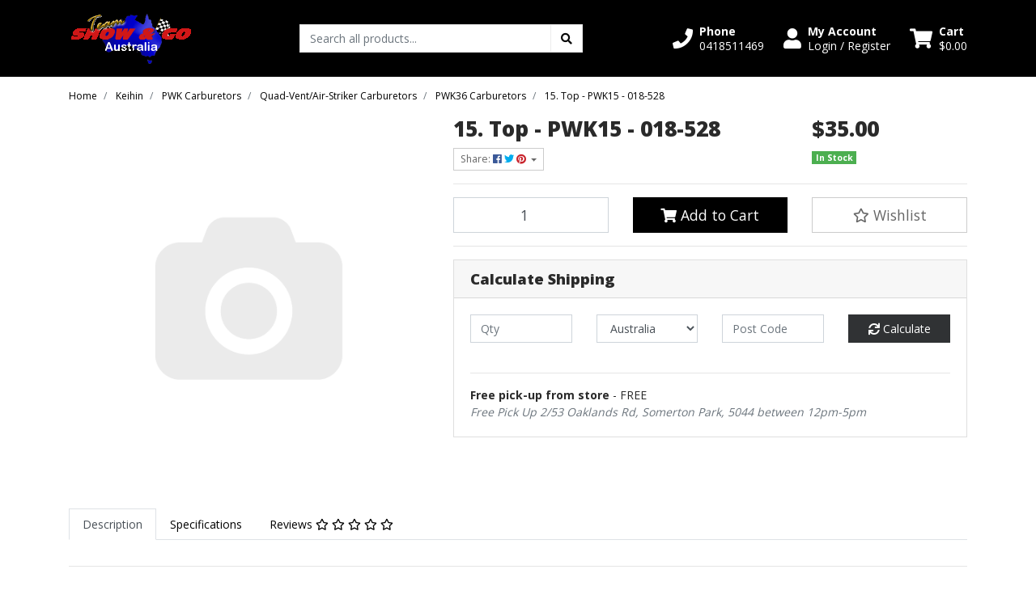

--- FILE ---
content_type: text/html; charset=utf-8
request_url: https://www.teamshowandgo.com.au/15.-top-pwk15-018.528
body_size: 38013
content:
<!DOCTYPE html>
<html lang="en">
<head itemscope itemtype="http://schema.org/WebSite">
	<meta http-equiv="Content-Type" content="text/html; charset=utf-8"/>
<meta http-equiv="x-ua-compatible" content="ie=edge">
<meta name="keywords" content="Keihin,15. Top - PWK15 - 018-528"/>
<meta name="description" content="15. Top - PWK15 - 018-528 - Keihin"/>
<meta name="viewport" content="width=device-width, initial-scale=1, shrink-to-fit=no">
<meta name="csrf-token" content="7747dbb5d451c971cc86965dd797e2e87780a29d,eaf3315133748b55a650a82bf7dbbc0e1997b0b0,1768861406"/>
<meta property="og:image" content="https://www.teamshowandgo.com.au/assets/na.gif"/>
<meta property="og:title" content="15. Top - PWK15 - 018-528 - Keihin"/>
<meta property="og:site_name" content="Show and Go Pty Ltd"/>
<meta property="og:type" content="product"/>
<meta property="og:url" content="https://www.teamshowandgo.com.au/15.-top-pwk15-018.528"/>
<meta property="og:description" content="15. Top - PWK15 - 018-528 - Keihin"/>
<title itemprop='name'>15. Top - PWK15 - 018-528 - Keihin</title>
<link rel="canonical" href="https://www.teamshowandgo.com.au/15.-top-pwk15-018.528" itemprop="url"/>
<link rel="shortcut icon" href="/assets/favicon_logo.png?1767938066"/>
<!-- Maropost Assets -->
<link rel="dns-prefetch preconnect" href="//assets.netostatic.com">
<link rel="dns-prefetch" href="//use.fontawesome.com">
<link rel="dns-prefetch" href="//google-analytics.com">
<link rel="stylesheet" type="text/css" href="https://use.fontawesome.com/releases/v5.7.2/css/all.css" media="all"/>
<link rel="stylesheet" type="text/css" href="https://cdn.neto.com.au/assets/neto-cdn/jquery_ui/1.12.1/jquery-ui.min.css" media="all"/>
<!--[if lte IE 8]>
	<script type="text/javascript" src="https://cdn.neto.com.au/assets/neto-cdn/html5shiv/3.7.0/html5shiv.js"></script>
	<script type="text/javascript" src="https://cdn.neto.com.au/assets/neto-cdn/respond.js/1.3.0/respond.min.js"></script>
<![endif]-->
<!-- Begin: Script 92 -->
<script src="https://js.stripe.com/v3/"></script>
<!-- End: Script 92 -->
<!-- Begin: Script 102 -->
<script src="https://js.squarecdn.com/square-marketplace.js" async></script>


<!-- End: Script 102 -->


	<link rel="preload" href="/assets/themes/cartbrewery/css/app.css?1767938066" as="style">
	<link rel="preload" href="/assets/themes/cartbrewery/css/style.css?1767938066" as="style">
	<link class="theme-selector" rel="stylesheet" href="/assets/themes/cartbrewery/css/app.css?1767938066" media="all"/>
	<link rel="stylesheet" href="/assets/themes/cartbrewery/css/style.css?1767938066" media="all"/>
</head>

<body id="n_product" class="n_cartbrewery">
<a href="#main-content" class="sr-only sr-only-focusable">Skip to main content</a>

<header>
	<section class="container py-3" aria-label="Header container">
		<div class="row align-items-center">
			<div class="col-6 col-sm-3 col-lg-4 col-xl-3 wrapper-logo text-center text-md-left">
				<a href="https://www.teamshowandgo.com.au" title="Show and Go Pty Ltd">
					<img class="logo" src="/assets/website_logo.png?1767938066" alt="Show and Go Pty Ltd logo"/>
				</a>
			</div>
			<div class="d-block d-md-none col-6 col-sm-9 d-flex justify-content-end align-items-center flex-wrap pl-0">
				<a class="btn btn-header d-none d-sm-block" href="tel:0418511469" aria-label="Phone">
						<i class="fa fa-phone fa-lg" aria-hidden="true"></i> 
					</a>
				<a class="btn btn-header" href="https://www.teamshowandgo.com.au/_myacct" aria-label="My Account">
					<i class="fa fa-user fa-lg" aria-hidden="true"></i>
				</a>
				<a class="navbar-toggler btn btn-header" href="https://www.teamshowandgo.com.au/_mycart?tkn=cart&ts=1768861407559259" aria-label="Shopping cart">
					<i class="fa fa-shopping-cart fa-lg" aria-hidden="true"></i>
				</a>
				<button class="navbar-toggler btn btn-header" type="button" data-toggle="collapse" data-target="#navbarMainMenu" aria-controls="navbarMainMenu" aria-expanded="false" aria-label="Toggle navigation">
					<i class="fa fa-bars fa-lg" aria-hidden="true"></i>
				</button>
			</div>
			<div class="d-none d-md-block col-md-4 ">
				<div class="header-search pt-2 pt-md-0">
					<form name="productsearch" method="get" action="/" role="search" aria-label="Product search">
							<input type="hidden" name="rf" value="kw"/>
							<div class="input-group">
								<input class="form-control ajax_search" value="" id="name_search" autocomplete="off" name="kw" type="search" aria-label="Input search" placeholder="Search all products..."/>
								<div class="input-group-append">
									<button type="submit" value="Search" class="btn btn-secondary" aria-label="Search site"><i class="fa fa-search" aria-hidden="true"></i></button>
								</div>
							</div>
						</form>
					
				</div>
			</div>
			<div class="utility-links d-none d-md-flex col-sm-5 col-lg-4 col-xl-5 justify-content-end align-items-center">
				<a href="tel:0418511469" role="button" class="btn btn-header d-none d-xl-flex align-items-center" aria-label="Phone">
						<i class="fa fa-phone mr-2"></i> 
						<div class="d-flex flex-column align-items-start">
							<strong>Phone</strong>
							<span>0418511469</span>
						</div>
					</a>
				<a href="https://www.teamshowandgo.com.au/_myacct" role="button" class="btn btn-header d-flex align-items-center ml-xl-4" aria-label="Account">
					<i class="fa fa-user mr-2"></i> 
					<div class="d-flex flex-column align-items-start">
						<strong>My Account</strong>
						<span nloader-content-id="RMyw2wpa_hTmWKWWabjiuGD61-5tGCTqQNKTr_O9juQ4aRuy77rwMz-AvD2G3RY79UGsf-03B6tEwCHzjdbuxA" nloader-content="[base64]" nloader-data="URp3yPqogN6NHpkLAV4sdO3bYIdCvvUxprvTncKdgy0"></span></div>
				</a>
				
				<div id="header-cart">
					<button type="button" class="btn btn-header dropdown-toggle d-flex align-items-center ml-4" data-toggle="dropdown" aria-haspopup="true" aria-expanded="false" aria-label="Shopping cart dropdown">
						<i class="fa fa-shopping-cart mr-2" aria-hidden="true"></i> 
						<div class="d-flex flex-column align-items-start">
							<strong>Cart</strong>
							<span rel="a2c_sub_total"><span nloader-content-id="zlI6tRLyE81yRT2BRKkBYpeXcHjfFJfaKT5mgqYX1QwHa21UI7hm4zQ2t0H_qmIg3bEkIABeq_wwMNsadupkfI" nloader-content="NDizUMW4gWQTfJlOqbMVEL8D0GdYWxl8_ZYCJ8ZndIo" nloader-data="[base64]"></span></span>
						</div>
					</button>
					<ul class="dropdown-menu dropdown-menu-right float-right">
						<li class="box" id="neto-dropdown">
							<div class="body" id="cartcontents"></div>
							<div class="footer"></div>
						</li>
					</ul>
				</div>
			</div>
		</div>
	</section>
	<section id="mobile-menu" class="d-md-none">
		<nav class="container navbar navbar-expand-md">
			<div class="collapse navbar-collapse" id="navbarMainMenu">
				<div class="header-search mb-2">
					<form name="productsearch" method="get" action="/" role="search" aria-label="Product search">
							<input type="hidden" name="rf" value="kw"/>
							<div class="input-group">
								<input class="form-control ajax_search" value="" id="name_search" autocomplete="off" name="kw" type="search" aria-label="Input search" placeholder="Search all products..."/>
								<div class="input-group-append">
									<button type="submit" value="Search" class="btn btn-secondary" aria-label="Search site"><i class="fa fa-search" aria-hidden="true"></i></button>
								</div>
							</div>
						</form>
					
				</div>

				<div class="card">
								<div class="card-header">
									Shop
								</div>
								<div class="card-body">
									<ul class="lvl1" role="navigation" aria-label="Category menu"><li class="nav-item collapsed">
												<div class="nav-wrapper">
													<a href="https://www.teamshowandgo.com.au/keihin/" class="nav-link next-lvl" role="button">Keihin</a><a data-toggle="collapse" href="#sidebarMenu105" class="toggle collapsed nav-link" role="button" aria-expanded="false" aria-controls="sidebarMenu105"><i class="fa fa-chevron-down"></i></a>
												</div>
												<ul id="sidebarMenu105" class="lvl2 collapse">
													<li class="nav-item">
												<a data-toggle="collapse" data-parent="#sidebarMenu105" href="#sidebarMenu113" class="collapsed nav-link">CR Special Caburetors</a>
												<a data-toggle="collapse" href="#sidebarMenu113" class="toggle collapsed nav-link" role="button" aria-expanded="false" aria-controls="sidebarMenu113"><i class="fa fa-chevron-down"></i></a>
												<ul id="sidebarMenu113" class="lvl3 collapse">
													<li class="nav-item">
											<a href="https://www.teamshowandgo.com.au/keihin/cr-special-caburetors/dual-cr-special-carburetors/" class="nav-link">Dual CR Special Carburetors </a>
										</li><li class="nav-item">
											<a href="https://www.teamshowandgo.com.au/keihin/cr-special-caburetors/roundslide-cr-special-sidedraft-carburetors/" class="nav-link">Roundslide CR Special Sidedraft Carburetors</a>
										</li>
												</ul>
											</li>
										<li class="nav-item">
												<a data-toggle="collapse" data-parent="#sidebarMenu105" href="#sidebarMenu111" class="collapsed nav-link">FCR Carburetor</a>
												<a data-toggle="collapse" href="#sidebarMenu111" class="toggle collapsed nav-link" role="button" aria-expanded="false" aria-controls="sidebarMenu111"><i class="fa fa-chevron-down"></i></a>
												<ul id="sidebarMenu111" class="lvl3 collapse">
													<li class="nav-item">
											<a href="https://www.teamshowandgo.com.au/fcr-carburettor-parts/" class="nav-link">FCR Carburettor Parts</a>
										</li><li class="nav-item">
											<a href="https://www.teamshowandgo.com.au/FCR-down-draft-Carburetor" class="nav-link">FCR Down Draft Carburetor</a>
										</li><li class="nav-item">
											<a href="https://www.teamshowandgo.com.au/keihin/fcr-carburetor/fcr-horizontal-caburetors/" class="nav-link">FCR Horizontal Caburetors</a>
										</li><li class="nav-item">
											<a href="https://www.teamshowandgo.com.au/keihin/fcr-carburetor/fcr-mx-carburetors/" class="nav-link">FCR-MX Carburetors Parts</a>
										</li><li class="nav-item">
											<a href="https://www.teamshowandgo.com.au/n427-oc/" class="nav-link">N427-OC</a>
										</li>
												</ul>
											</li>
										<li class="nav-item">
												<a href="https://www.teamshowandgo.com.au/keihin/jet-needles/" class="nav-link">Jet Needles</a>
											</li>
										<li class="nav-item">
												<a href="https://www.teamshowandgo.com.au/keihin-float-valve-needles/" class="nav-link">Keihin Float Valve Needles</a>
											</li>
										<li class="nav-item">
												<a href="https://www.teamshowandgo.com.au/keihin-main-jets" class="nav-link">Main Jets</a>
											</li>
										<li class="nav-item">
												<a data-toggle="collapse" data-parent="#sidebarMenu105" href="#sidebarMenu221" class="collapsed nav-link">OEM Carburetors</a>
												<a data-toggle="collapse" href="#sidebarMenu221" class="toggle collapsed nav-link" role="button" aria-expanded="false" aria-controls="sidebarMenu221"><i class="fa fa-chevron-down"></i></a>
												<ul id="sidebarMenu221" class="lvl3 collapse">
													<li class="nav-item">
											<a href="https://www.teamshowandgo.com.au/honda/~-366" class="nav-link">Honda</a>
										</li>
												</ul>
											</li>
										<li class="nav-item">
												<a data-toggle="collapse" data-parent="#sidebarMenu105" href="#sidebarMenu169" class="collapsed nav-link">PE Caburetors</a>
												<a data-toggle="collapse" href="#sidebarMenu169" class="toggle collapsed nav-link" role="button" aria-expanded="false" aria-controls="sidebarMenu169"><i class="fa fa-chevron-down"></i></a>
												<ul id="sidebarMenu169" class="lvl3 collapse">
													<li class="nav-item">
											<a href="https://www.teamshowandgo.com.au/keihin/pe-caburetors/pe20-carburetor/" class="nav-link">PE20 Carburetor</a>
										</li><li class="nav-item">
											<a href="https://www.teamshowandgo.com.au/keihin/pe-caburetors/pe22-carburetor/" class="nav-link">PE22 Carburetor</a>
										</li><li class="nav-item">
											<a href="https://www.teamshowandgo.com.au/keihin/pe-caburetors/pe24-carburetor/" class="nav-link">PE24 Carburetor</a>
										</li><li class="nav-item">
											<a href="https://www.teamshowandgo.com.au/keihin/pe-caburetors/pe26-carburetor/" class="nav-link">PE26 Carburetor</a>
										</li><li class="nav-item">
											<a href="https://www.teamshowandgo.com.au/keihin/pe-caburetors/pe28-carburetor/" class="nav-link">PE28 Carburetor</a>
										</li><li class="nav-item">
											<a href="https://www.teamshowandgo.com.au/keihin/pe-caburetors/pe38-carburetor/" class="nav-link">PE38 Carburetor</a>
										</li>
												</ul>
											</li>
										<li class="nav-item">
												<a data-toggle="collapse" data-parent="#sidebarMenu105" href="#sidebarMenu109" class="collapsed nav-link">Pilot Jets [Slow Jets]</a>
												<a data-toggle="collapse" href="#sidebarMenu109" class="toggle collapsed nav-link" role="button" aria-expanded="false" aria-controls="sidebarMenu109"><i class="fa fa-chevron-down"></i></a>
												<ul id="sidebarMenu109" class="lvl3 collapse">
													<li class="nav-item">
											<a href="https://www.teamshowandgo.com.au/99124-076-pilot-jet/" class="nav-link">99124-076 pilot jet</a>
										</li>
												</ul>
											</li>
										<li class="nav-item">
												<a data-toggle="collapse" data-parent="#sidebarMenu105" href="#sidebarMenu153" class="collapsed nav-link">PJ Caburetors</a>
												<a data-toggle="collapse" href="#sidebarMenu153" class="toggle collapsed nav-link" role="button" aria-expanded="false" aria-controls="sidebarMenu153"><i class="fa fa-chevron-down"></i></a>
												<ul id="sidebarMenu153" class="lvl3 collapse">
													<li class="nav-item">
											<a href="https://www.teamshowandgo.com.au/keihin/pj-caburetors/pj34-carburetor/" class="nav-link">PJ34 Carburetor </a>
										</li><li class="nav-item">
											<a href="https://www.teamshowandgo.com.au/pj36/" class="nav-link">PJ36</a>
										</li>
												</ul>
											</li>
										<li class="nav-item">
												<a data-toggle="collapse" data-parent="#sidebarMenu105" href="#sidebarMenu110" class="collapsed nav-link">PWK Carburetors </a>
												<a data-toggle="collapse" href="#sidebarMenu110" class="toggle collapsed nav-link" role="button" aria-expanded="false" aria-controls="sidebarMenu110"><i class="fa fa-chevron-down"></i></a>
												<ul id="sidebarMenu110" class="lvl3 collapse">
													<li class="nav-item">
											<a href="https://www.teamshowandgo.com.au/keihin/pwk-carburetors/pwk-non-air-striker-carburetors/" class="nav-link">PWK Non-Air Striker Carburetors </a>
										</li><li class="nav-item">
											<a href="https://www.teamshowandgo.com.au/~-118" class="nav-link">Quad-Vent/Air-Striker Carburetors</a>
										</li>
												</ul>
											</li>
										<li class="nav-item">
												<a data-toggle="collapse" data-parent="#sidebarMenu105" href="#sidebarMenu154" class="collapsed nav-link">PWM Caburetor</a>
												<a data-toggle="collapse" href="#sidebarMenu154" class="toggle collapsed nav-link" role="button" aria-expanded="false" aria-controls="sidebarMenu154"><i class="fa fa-chevron-down"></i></a>
												<ul id="sidebarMenu154" class="lvl3 collapse">
													<li class="nav-item">
											<a href="https://www.teamshowandgo.com.au/keihin/pwm-caburetor/pwm38-carburetor/" class="nav-link">PWM38 Carburetor </a>
										</li>
												</ul>
											</li>
										
												</ul>
											</li>
										<li class="nav-item collapsed">
												<div class="nav-wrapper">
													<a href="https://www.teamshowandgo.com.au/Mikuni/" class="nav-link next-lvl" role="button">Mikuni</a><a data-toggle="collapse" href="#sidebarMenu114" class="toggle collapsed nav-link" role="button" aria-expanded="false" aria-controls="sidebarMenu114"><i class="fa fa-chevron-down"></i></a>
												</div>
												<ul id="sidebarMenu114" class="lvl2 collapse">
													<li class="nav-item">
												<a href="https://www.teamshowandgo.com.au/carburetor/" class="nav-link">Carburetor</a>
											</li>
										<li class="nav-item">
												<a href="https://www.teamshowandgo.com.au/mikuni/main-jets/" class="nav-link">Main Jets</a>
											</li>
										<li class="nav-item">
												<a href="https://www.teamshowandgo.com.au/mikuni-needles/" class="nav-link">Mikuni Needles</a>
											</li>
										<li class="nav-item">
												<a href="https://www.teamshowandgo.com.au/mikuni/pilot-jets/" class="nav-link">Pilot Jets</a>
											</li>
										
												</ul>
											</li>
										<li class="nav-item collapsed">
												<div class="nav-wrapper">
													<a href="https://www.teamshowandgo.com.au/performance/" class="nav-link next-lvl" role="button">Performance </a><a data-toggle="collapse" href="#sidebarMenu179" class="toggle collapsed nav-link" role="button" aria-expanded="false" aria-controls="sidebarMenu179"><i class="fa fa-chevron-down"></i></a>
												</div>
												<ul id="sidebarMenu179" class="lvl2 collapse">
													<li class="nav-item">
												<a href="https://www.teamshowandgo.com.au/barnett-performance-products/" class="nav-link">Barnett </a>
											</li>
										<li class="nav-item">
												<a href="https://www.teamshowandgo.com.au/performance/barnett-clutches/" class="nav-link">Barnett Clutches</a>
											</li>
										<li class="nav-item">
												<a href="https://www.teamshowandgo.com.au/brakes/" class="nav-link">Brakes</a>
											</li>
										<li class="nav-item">
												<a href="https://www.teamshowandgo.com.au/carrillo/" class="nav-link">CARRILLO</a>
											</li>
										<li class="nav-item">
												<a href="https://www.teamshowandgo.com.au/performance/dynatek/" class="nav-link">DYNATEK</a>
											</li>
										<li class="nav-item">
												<a href="https://www.teamshowandgo.com.au/dynatek-ignition-systems/" class="nav-link">Dynatek Ignition Systems</a>
											</li>
										<li class="nav-item">
												<a href="https://www.teamshowandgo.com.au/fuel-system/" class="nav-link">Fuel System</a>
											</li>
										<li class="nav-item">
												<a href="https://www.teamshowandgo.com.au/harley-davidson/~-355" class="nav-link">HARLEY DAVIDSON</a>
											</li>
										<li class="nav-item">
												<a href="https://www.teamshowandgo.com.au/k-n-filters/" class="nav-link">K & N Filters</a>
											</li>
										<li class="nav-item">
												<a href="https://www.teamshowandgo.com.au/performance/supertrapp/" class="nav-link">SuperTrapp</a>
											</li>
										
												</ul>
											</li>
										<li class="nav-item collapsed">
												<div class="nav-wrapper">
													<a href="https://www.teamshowandgo.com.au/accessories/" class="nav-link next-lvl" role="button">Accessories</a><a data-toggle="collapse" href="#sidebarMenu324" class="toggle collapsed nav-link" role="button" aria-expanded="false" aria-controls="sidebarMenu324"><i class="fa fa-chevron-down"></i></a>
												</div>
												<ul id="sidebarMenu324" class="lvl2 collapse">
													<li class="nav-item">
												<a href="https://www.teamshowandgo.com.au/hiflow-oil-filters/" class="nav-link">Hi-Flow Oil Filters</a>
											</li>
										<li class="nav-item">
												<a href="https://www.teamshowandgo.com.au/motodry/" class="nav-link">Motodry</a>
											</li>
										<li class="nav-item">
												<a href="https://www.teamshowandgo.com.au/ngk/" class="nav-link">NGK Spark Plugs</a>
											</li>
										<li class="nav-item">
												<a href="https://www.teamshowandgo.com.au/putoline/" class="nav-link">Putoline</a>
											</li>
										<li class="nav-item">
												<a href="https://www.teamshowandgo.com.au/ssb-batteries/" class="nav-link">SSB Batteries</a>
											</li>
										
												</ul>
											</li>
										<li class="nav-item">
												<div class="nav-wrapper">
													<a href="https://www.teamshowandgo.com.au/k-n-filters/~-357" class="nav-link">K&N Filters</a>
												</div>
											</li>
										<li class="nav-item collapsed">
												<div class="nav-wrapper">
													<a href="https://www.teamshowandgo.com.au/kawasaki-oem-parts/" class="nav-link next-lvl" role="button">Motorcycle Parts</a><a data-toggle="collapse" href="#sidebarMenu147" class="toggle collapsed nav-link" role="button" aria-expanded="false" aria-controls="sidebarMenu147"><i class="fa fa-chevron-down"></i></a>
												</div>
												<ul id="sidebarMenu147" class="lvl2 collapse">
													<li class="nav-item">
												<a data-toggle="collapse" data-parent="#sidebarMenu147" href="#sidebarMenu149" class="collapsed nav-link">Kawasaki </a>
												<a data-toggle="collapse" href="#sidebarMenu149" class="toggle collapsed nav-link" role="button" aria-expanded="false" aria-controls="sidebarMenu149"><i class="fa fa-chevron-down"></i></a>
												<ul id="sidebarMenu149" class="lvl3 collapse">
													<li class="nav-item">
											<a href="https://www.teamshowandgo.com.au/gp400/" class="nav-link">GP400</a>
										</li>
												</ul>
											</li>
										<li class="nav-item">
												<a href="https://www.teamshowandgo.com.au/motorcycle-parts/bmw/" class="nav-link">BMW</a>
											</li>
										<li class="nav-item">
												<a href="https://www.teamshowandgo.com.au/motorcycle-parts/ducati/" class="nav-link">Ducati</a>
											</li>
										<li class="nav-item">
												<a data-toggle="collapse" data-parent="#sidebarMenu147" href="#sidebarMenu218" class="collapsed nav-link">Harley Davidson</a>
												<a data-toggle="collapse" href="#sidebarMenu218" class="toggle collapsed nav-link" role="button" aria-expanded="false" aria-controls="sidebarMenu218"><i class="fa fa-chevron-down"></i></a>
												<ul id="sidebarMenu218" class="lvl3 collapse">
													<li class="nav-item">
											<a href="https://www.teamshowandgo.com.au/motorcycle-parts/harley-davidson/harley-dyna/" class="nav-link">Harley Dyna</a>
										</li><li class="nav-item">
											<a href="https://www.teamshowandgo.com.au/motorcycle-parts/harley-davidson/harley-soft-tail/" class="nav-link">Harley Soft Tail</a>
										</li>
												</ul>
											</li>
										<li class="nav-item">
												<a href="https://www.teamshowandgo.com.au/harley-davidson/~-354" class="nav-link">Harley Davidson</a>
											</li>
										<li class="nav-item">
												<a data-toggle="collapse" data-parent="#sidebarMenu147" href="#sidebarMenu182" class="collapsed nav-link">Honda </a>
												<a data-toggle="collapse" href="#sidebarMenu182" class="toggle collapsed nav-link" role="button" aria-expanded="false" aria-controls="sidebarMenu182"><i class="fa fa-chevron-down"></i></a>
												<ul id="sidebarMenu182" class="lvl3 collapse">
													<li class="nav-item">
											<a href="https://www.teamshowandgo.com.au/cb125e/" class="nav-link">CB125E</a>
										</li><li class="nav-item">
											<a href="https://www.teamshowandgo.com.au/cb400-2008/" class="nav-link">CB400 2008</a>
										</li><li class="nav-item">
											<a href="https://www.teamshowandgo.com.au/goldwing-1982/" class="nav-link">Goldwing 1982</a>
										</li><li class="nav-item">
											<a href="https://www.teamshowandgo.com.au/motorcycle-parts/honda/honda-cfr/" class="nav-link">Honda CBR</a>
										</li><li class="nav-item">
											<a href="https://www.teamshowandgo.com.au/motorcycle-parts/honda/honda-cbr900rr-1993/" class="nav-link">Honda CBR900RR 1993</a>
										</li><li class="nav-item">
											<a href="https://www.teamshowandgo.com.au/honda-nx-650-dominator-95-2000/" class="nav-link">Honda NX 650 Dominator 95-2000</a>
										</li><li class="nav-item">
											<a href="https://www.teamshowandgo.com.au/honda-vt750c-abs-2006-2007/" class="nav-link">Honda VT750C ABS	2006 - 2007</a>
										</li><li class="nav-item">
											<a href="https://www.teamshowandgo.com.au/honda-vt750c-shadow-1998-2003/~-337" class="nav-link">VT750C Shadow 1998 - 2003</a>
										</li><li class="nav-item">
											<a href="https://www.teamshowandgo.com.au/honda-xl500r-80-82/" class="nav-link">XL500R 80-82</a>
										</li>
												</ul>
											</li>
										<li class="nav-item">
												<a href="https://www.teamshowandgo.com.au/klr250-99-00/" class="nav-link">KLR250 99-00</a>
											</li>
										<li class="nav-item">
												<a href="https://www.teamshowandgo.com.au/mt03-2006-2011/" class="nav-link">MT03 2006-2011</a>
											</li>
										<li class="nav-item">
												<a href="https://www.teamshowandgo.com.au/motorcycle-parts/suzuki/" class="nav-link">Suzuki</a>
											</li>
										<li class="nav-item">
												<a href="https://www.teamshowandgo.com.au/motorcycle-parts/triumph/" class="nav-link">Triumph</a>
											</li>
										<li class="nav-item">
												<a data-toggle="collapse" data-parent="#sidebarMenu147" href="#sidebarMenu183" class="collapsed nav-link">Yamaha</a>
												<a data-toggle="collapse" href="#sidebarMenu183" class="toggle collapsed nav-link" role="button" aria-expanded="false" aria-controls="sidebarMenu183"><i class="fa fa-chevron-down"></i></a>
												<ul id="sidebarMenu183" class="lvl3 collapse">
													<li class="nav-item">
											<a href="https://www.teamshowandgo.com.au/fjr1300-2001-2005/" class="nav-link">FJR1300 2001 - 2005</a>
										</li><li class="nav-item">
											<a href="https://www.teamshowandgo.com.au/fjr1300-ae-2023/" class="nav-link">FJR1300 AE 2023</a>
										</li><li class="nav-item">
											<a href="https://www.teamshowandgo.com.au/fjr1300a-2005-2020/~-271" class="nav-link">FJR1300A 2005 - 2020</a>
										</li><li class="nav-item">
											<a href="https://www.teamshowandgo.com.au/fz6r-10-15/" class="nav-link">FZ6R 10-15</a>
										</li><li class="nav-item">
											<a href="https://www.teamshowandgo.com.au/fz6r-2009-2017/" class="nav-link">FZ6R 2009-2017</a>
										</li><li class="nav-item">
											<a href="https://www.teamshowandgo.com.au/fz6s-fazer-2004-2009/" class="nav-link">FZ6S FAZER  2004 - 2009</a>
										</li><li class="nav-item">
											<a href="https://www.teamshowandgo.com.au/fz8n-fazer-2011-2014/" class="nav-link">FZ8N FAZER 2011 - 2014</a>
										</li><li class="nav-item">
											<a href="https://www.teamshowandgo.com.au/fz8s-fazer-2011-2014/" class="nav-link">FZ8S FAZER 2011 - 2014</a>
										</li><li class="nav-item">
											<a href="https://www.teamshowandgo.com.au/mt-03/" class="nav-link">MT-03</a>
										</li><li class="nav-item">
											<a href="https://www.teamshowandgo.com.au/tdm900-2002-2010/" class="nav-link">TDM900 2002 - 2010</a>
										</li><li class="nav-item">
											<a href="https://www.teamshowandgo.com.au/xt1200z-super-tenere-2012-2020/" class="nav-link">XT1200Z Super Tenere 2012 - 2020</a>
										</li><li class="nav-item">
											<a href="https://www.teamshowandgo.com.au/xt660-r-2004-2014/" class="nav-link">XT660 R 2004 - 2014</a>
										</li><li class="nav-item">
											<a href="https://www.teamshowandgo.com.au/xt660x-supermotard-2009-2014/" class="nav-link">XT660X Supermotard 2009 - 2014</a>
										</li><li class="nav-item">
											<a href="https://www.teamshowandgo.com.au/yz6n-2004-09/" class="nav-link">YZ6N 2004-09</a>
										</li><li class="nav-item">
											<a href="https://www.teamshowandgo.com.au/yzf-r1-2008-10/" class="nav-link">YZF-R1 2008-10</a>
										</li><li class="nav-item">
											<a href="https://www.teamshowandgo.com.au/yzf-r3/" class="nav-link">YZF-R3</a>
										</li><li class="nav-item">
											<a href="https://www.teamshowandgo.com.au/yzf-r6-2007-08/" class="nav-link">YZF-R6 2007-08</a>
										</li>
												</ul>
											</li>
										
												</ul>
											</li>
										<li class="nav-item collapsed">
												<div class="nav-wrapper">
													<a href="https://www.teamshowandgo.com.au/protective-gear/" class="nav-link next-lvl" role="button">Protective Gear </a><a data-toggle="collapse" href="#sidebarMenu201" class="toggle collapsed nav-link" role="button" aria-expanded="false" aria-controls="sidebarMenu201"><i class="fa fa-chevron-down"></i></a>
												</div>
												<ul id="sidebarMenu201" class="lvl2 collapse">
													<li class="nav-item">
												<a href="https://www.teamshowandgo.com.au/boots/" class="nav-link">Boots</a>
											</li>
										<li class="nav-item">
												<a href="https://www.teamshowandgo.com.au/gloves/" class="nav-link">Gloves</a>
											</li>
										<li class="nav-item">
												<a data-toggle="collapse" data-parent="#sidebarMenu201" href="#sidebarMenu307" class="collapsed nav-link">Helmets</a>
												<a data-toggle="collapse" href="#sidebarMenu307" class="toggle collapsed nav-link" role="button" aria-expanded="false" aria-controls="sidebarMenu307"><i class="fa fa-chevron-down"></i></a>
												<ul id="sidebarMenu307" class="lvl3 collapse">
													<li class="nav-item">
											<a href="https://www.teamshowandgo.com.au/rxt-helmets/" class="nav-link">Helmets</a>
										</li>
												</ul>
											</li>
										
												</ul>
											</li>
										<li class="nav-item">
												<div class="nav-wrapper">
													<a href="https://www.teamshowandgo.com.au/rentals/" class="nav-link">Rentals</a>
												</div>
											</li>
										<li class="nav-item collapsed">
												<div class="nav-wrapper">
													<a href="https://www.teamshowandgo.com.au/royal-alloy-scooters/" class="nav-link next-lvl" role="button">Royal Alloy Scooters</a><a data-toggle="collapse" href="#sidebarMenu367" class="toggle collapsed nav-link" role="button" aria-expanded="false" aria-controls="sidebarMenu367"><i class="fa fa-chevron-down"></i></a>
												</div>
												<ul id="sidebarMenu367" class="lvl2 collapse">
													<li class="nav-item">
												<a href="https://www.teamshowandgo.com.au/gt125/" class="nav-link">GT125</a>
											</li>
										<li class="nav-item">
												<a href="https://www.teamshowandgo.com.au/tg125lc/" class="nav-link">TG125LC</a>
											</li>
										
												</ul>
											</li>
										<li class="nav-item collapsed">
												<div class="nav-wrapper">
													<a href="https://www.teamshowandgo.com.au/scooter-parts/" class="nav-link next-lvl" role="button">Scooter Parts</a><a data-toggle="collapse" href="#sidebarMenu188" class="toggle collapsed nav-link" role="button" aria-expanded="false" aria-controls="sidebarMenu188"><i class="fa fa-chevron-down"></i></a>
												</div>
												<ul id="sidebarMenu188" class="lvl2 collapse">
													<li class="nav-item">
												<a data-toggle="collapse" data-parent="#sidebarMenu188" href="#sidebarMenu191" class="collapsed nav-link">Aprilla </a>
												<a data-toggle="collapse" href="#sidebarMenu191" class="toggle collapsed nav-link" role="button" aria-expanded="false" aria-controls="sidebarMenu191"><i class="fa fa-chevron-down"></i></a>
												<ul id="sidebarMenu191" class="lvl3 collapse">
													<li class="nav-item">
											<a href="https://www.teamshowandgo.com.au/scooter-parts/aprilla/sport-city-srmt-50-euro-2-c421m/" class="nav-link"> Sport City / SRMT 50 (Euro 2 - C421M)</a>
										</li><li class="nav-item">
											<a href="https://www.teamshowandgo.com.au/scooter-parts/aprilla/aprilia-srmt-euro-4-ca41m/" class="nav-link">Aprilia SRMT (Euro 4 - CA41M)</a>
										</li><li class="nav-item">
											<a href="https://www.teamshowandgo.com.au/scooter-parts/aprilla/mojito-50cc-2t/" class="nav-link">Mojito 50cc 2T</a>
										</li><li class="nav-item">
											<a href="https://www.teamshowandgo.com.au/scooter-parts/aprilla/scarabeo-50-ditech/" class="nav-link">Scarabeo 50 Ditech</a>
										</li><li class="nav-item">
											<a href="https://www.teamshowandgo.com.au/scooter-parts/aprilla/sr50-ditech/" class="nav-link">SR50 Ditech</a>
										</li><li class="nav-item">
											<a href="https://www.teamshowandgo.com.au/scooter-parts/aprilla/sr50r/" class="nav-link">SR50R </a>
										</li>
												</ul>
											</li>
										<li class="nav-item">
												<a data-toggle="collapse" data-parent="#sidebarMenu188" href="#sidebarMenu190" class="collapsed nav-link">Honda</a>
												<a data-toggle="collapse" href="#sidebarMenu190" class="toggle collapsed nav-link" role="button" aria-expanded="false" aria-controls="sidebarMenu190"><i class="fa fa-chevron-down"></i></a>
												<ul id="sidebarMenu190" class="lvl3 collapse">
													<li class="nav-item">
											<a href="https://www.teamshowandgo.com.au/scooter-parts/honda/today-50/" class="nav-link">Today 50</a>
										</li>
												</ul>
											</li>
										<li class="nav-item">
												<a href="https://www.teamshowandgo.com.au/scooter-parts/kymco/" class="nav-link">Kymco</a>
											</li>
										<li class="nav-item">
												<a data-toggle="collapse" data-parent="#sidebarMenu188" href="#sidebarMenu197" class="collapsed nav-link">PGO</a>
												<a data-toggle="collapse" href="#sidebarMenu197" class="toggle collapsed nav-link" role="button" aria-expanded="false" aria-controls="sidebarMenu197"><i class="fa fa-chevron-down"></i></a>
												<ul id="sidebarMenu197" class="lvl3 collapse">
													<li class="nav-item">
											<a href="https://www.teamshowandgo.com.au/scooter-parts/pgo/g-max-125/" class="nav-link">G-Max 125</a>
										</li><li class="nav-item">
											<a href="https://www.teamshowandgo.com.au/scooter-parts/pgo/g-max-250/" class="nav-link">G-Max 250</a>
										</li><li class="nav-item">
											<a href="https://www.teamshowandgo.com.au/scooter-parts/pgo/gipsy-50/" class="nav-link">Gipsy 50</a>
										</li><li class="nav-item">
											<a href="https://www.teamshowandgo.com.au/scooter-parts/pgo/pmx-50/" class="nav-link">PMX 50</a>
										</li><li class="nav-item">
											<a href="https://www.teamshowandgo.com.au/scooter-parts/pgo/roma-50/" class="nav-link">Roma 50</a>
										</li><li class="nav-item">
											<a href="https://www.teamshowandgo.com.au/scooter-parts/pgo/tornado-50/" class="nav-link">Tornado 50</a>
										</li>
												</ul>
											</li>
										<li class="nav-item">
												<a data-toggle="collapse" data-parent="#sidebarMenu188" href="#sidebarMenu192" class="collapsed nav-link">Piaggio</a>
												<a data-toggle="collapse" href="#sidebarMenu192" class="toggle collapsed nav-link" role="button" aria-expanded="false" aria-controls="sidebarMenu192"><i class="fa fa-chevron-down"></i></a>
												<ul id="sidebarMenu192" class="lvl3 collapse">
													<li class="nav-item">
											<a href="https://www.teamshowandgo.com.au/scooter-parts/piaggio/typhoon-50-euro-2-c421m/" class="nav-link">Typhoon 50 Euro 2 (C421M)</a>
										</li><li class="nav-item">
											<a href="https://www.teamshowandgo.com.au/scooter-parts/piaggio/typhoon-50-euro-4-ca41m/" class="nav-link">Typhoon 50 Euro 4 (CA41M)</a>
										</li><li class="nav-item">
											<a href="https://www.teamshowandgo.com.au/scooter-parts/piaggio/zip-100-4t/" class="nav-link">Zip 100 4T</a>
										</li><li class="nav-item">
											<a href="https://www.teamshowandgo.com.au/scooter-parts/piaggio/zip-50-2t-euro-2-c25em/" class="nav-link">Zip 50 2T Euro 2 (C25EM)</a>
										</li><li class="nav-item">
											<a href="https://www.teamshowandgo.com.au/scooter-parts/piaggio/zip-50-4t/" class="nav-link">Zip 50 4T </a>
										</li>
												</ul>
											</li>
										<li class="nav-item">
												<a data-toggle="collapse" data-parent="#sidebarMenu188" href="#sidebarMenu194" class="collapsed nav-link">SYM</a>
												<a data-toggle="collapse" href="#sidebarMenu194" class="toggle collapsed nav-link" role="button" aria-expanded="false" aria-controls="sidebarMenu194"><i class="fa fa-chevron-down"></i></a>
												<ul id="sidebarMenu194" class="lvl3 collapse">
													<li class="nav-item">
											<a href="https://www.teamshowandgo.com.au/crox-50cc-4t/" class="nav-link">CROX 50cc 4T</a>
										</li><li class="nav-item">
											<a href="https://www.teamshowandgo.com.au/firenze-300/" class="nav-link">Firenze 300</a>
										</li><li class="nav-item">
											<a href="https://www.teamshowandgo.com.au/jolie-50cc/~-215" class="nav-link">Jolie 50cc</a>
										</li><li class="nav-item">
											<a href="https://www.teamshowandgo.com.au/maxi-400i/" class="nav-link">Maxi 400I</a>
										</li><li class="nav-item">
											<a href="https://www.teamshowandgo.com.au/mio-50cc/" class="nav-link">Mio 50cc</a>
										</li><li class="nav-item">
											<a href="https://www.teamshowandgo.com.au/red-devil-jet-basix-jet4r/" class="nav-link">Red Devil / Jet Basix / Jet4R</a>
										</li>
												</ul>
											</li>
										<li class="nav-item">
												<a href="https://www.teamshowandgo.com.au/scooter-parts/tgb/" class="nav-link">TGB</a>
											</li>
										<li class="nav-item">
												<a data-toggle="collapse" data-parent="#sidebarMenu188" href="#sidebarMenu281" class="collapsed nav-link">V-Moto</a>
												<a data-toggle="collapse" href="#sidebarMenu281" class="toggle collapsed nav-link" role="button" aria-expanded="false" aria-controls="sidebarMenu281"><i class="fa fa-chevron-down"></i></a>
												<ul id="sidebarMenu281" class="lvl3 collapse">
													<li class="nav-item">
											<a href="https://www.teamshowandgo.com.au/monte-carlo-125/" class="nav-link">Monte Carlo 125</a>
										</li>
												</ul>
											</li>
										<li class="nav-item">
												<a href="https://www.teamshowandgo.com.au/scooter-parts/vespa/" class="nav-link">Vespa</a>
											</li>
										<li class="nav-item">
												<a data-toggle="collapse" data-parent="#sidebarMenu188" href="#sidebarMenu189" class="collapsed nav-link">Yamaha</a>
												<a data-toggle="collapse" href="#sidebarMenu189" class="toggle collapsed nav-link" role="button" aria-expanded="false" aria-controls="sidebarMenu189"><i class="fa fa-chevron-down"></i></a>
												<ul id="sidebarMenu189" class="lvl3 collapse">
													<li class="nav-item">
											<a href="https://www.teamshowandgo.com.au/scooter-parts/yamaha/aerox-100/" class="nav-link">Aerox 100</a>
										</li><li class="nav-item">
											<a href="https://www.teamshowandgo.com.au/scooter-parts/yamaha/areox-50-1997/" class="nav-link">Areox 50 1997-</a>
										</li><li class="nav-item">
											<a href="https://www.teamshowandgo.com.au/bws-100/" class="nav-link">BWS 100</a>
										</li><li class="nav-item">
											<a href="https://www.teamshowandgo.com.au/scooter-parts/yamaha/jog-50-ce50-1986-87/" class="nav-link">Jog 50 CE50 1986-87</a>
										</li><li class="nav-item">
											<a href="https://www.teamshowandgo.com.au/scooter-parts/yamaha/jog-50-cg50-1988-91/" class="nav-link">Jog 50 CG50 1988-91</a>
										</li><li class="nav-item">
											<a href="https://www.teamshowandgo.com.au/scooter-parts/yamaha/jog-50-cv50-2006/" class="nav-link">Jog 50 CV50 2006-</a>
										</li><li class="nav-item">
											<a href="https://www.teamshowandgo.com.au/scooter-parts/yamaha/jog-50-cy50-1992-2001/" class="nav-link">Jog 50 CY50 1992-2001</a>
										</li><li class="nav-item">
											<a href="https://www.teamshowandgo.com.au/zuma-50/" class="nav-link">Zuma 50</a>
										</li>
												</ul>
											</li>
										
												</ul>
											</li>
										<li class="nav-item">
												<div class="nav-wrapper">
													<a href="https://www.teamshowandgo.com.au/scooter-selling/" class="nav-link">Scooter Selling</a>
												</div>
											</li>
										<li class="nav-item collapsed">
												<div class="nav-wrapper">
													<a href="https://www.teamshowandgo.com.au/wrecking/" class="nav-link next-lvl" role="button">Wrecking</a><a data-toggle="collapse" href="#sidebarMenu280" class="toggle collapsed nav-link" role="button" aria-expanded="false" aria-controls="sidebarMenu280"><i class="fa fa-chevron-down"></i></a>
												</div>
												<ul id="sidebarMenu280" class="lvl2 collapse">
													<li class="nav-item">
												<a data-toggle="collapse" data-parent="#sidebarMenu280" href="#sidebarMenu327" class="collapsed nav-link">HONDA</a>
												<a data-toggle="collapse" href="#sidebarMenu327" class="toggle collapsed nav-link" role="button" aria-expanded="false" aria-controls="sidebarMenu327"><i class="fa fa-chevron-down"></i></a>
												<ul id="sidebarMenu327" class="lvl3 collapse">
													<li class="nav-item">
											<a href="https://www.teamshowandgo.com.au/xr600-1988/~-328" class="nav-link">XR600 1988</a>
										</li>
												</ul>
											</li>
										<li class="nav-item">
												<a data-toggle="collapse" data-parent="#sidebarMenu280" href="#sidebarMenu341" class="collapsed nav-link">Kawasaki</a>
												<a data-toggle="collapse" href="#sidebarMenu341" class="toggle collapsed nav-link" role="button" aria-expanded="false" aria-controls="sidebarMenu341"><i class="fa fa-chevron-down"></i></a>
												<ul id="sidebarMenu341" class="lvl3 collapse">
													<li class="nav-item">
											<a href="https://www.teamshowandgo.com.au/ninja-300/" class="nav-link">Ninja 300</a>
										</li><li class="nav-item">
											<a href="https://www.teamshowandgo.com.au/ninja-400/" class="nav-link">Ninja 400</a>
										</li><li class="nav-item">
											<a href="https://www.teamshowandgo.com.au/zx10r-2019/" class="nav-link">ZX10R </a>
										</li><li class="nav-item">
											<a href="https://www.teamshowandgo.com.au/zx1100a1/" class="nav-link">ZX1100A1</a>
										</li><li class="nav-item">
											<a href="https://www.teamshowandgo.com.au/zx6r/" class="nav-link">ZX6R</a>
										</li>
												</ul>
											</li>
										<li class="nav-item">
												<a data-toggle="collapse" data-parent="#sidebarMenu280" href="#sidebarMenu351" class="collapsed nav-link">PGO</a>
												<a data-toggle="collapse" href="#sidebarMenu351" class="toggle collapsed nav-link" role="button" aria-expanded="false" aria-controls="sidebarMenu351"><i class="fa fa-chevron-down"></i></a>
												<ul id="sidebarMenu351" class="lvl3 collapse">
													<li class="nav-item">
											<a href="https://www.teamshowandgo.com.au/gypsy-50/" class="nav-link">Gypsy 50</a>
										</li>
												</ul>
											</li>
										<li class="nav-item">
												<a href="https://www.teamshowandgo.com.au/suzuki-wrecking/" class="nav-link">Suzuki </a>
											</li>
										<li class="nav-item">
												<a href="https://www.teamshowandgo.com.au/sym-scooters-wrecking/" class="nav-link">SYM Scooters</a>
											</li>
										<li class="nav-item">
												<a data-toggle="collapse" data-parent="#sidebarMenu280" href="#sidebarMenu299" class="collapsed nav-link">Yamaha</a>
												<a data-toggle="collapse" href="#sidebarMenu299" class="toggle collapsed nav-link" role="button" aria-expanded="false" aria-controls="sidebarMenu299"><i class="fa fa-chevron-down"></i></a>
												<ul id="sidebarMenu299" class="lvl3 collapse">
													<li class="nav-item">
											<a href="https://www.teamshowandgo.com.au/mt-07/" class="nav-link">MT-07</a>
										</li><li class="nav-item">
											<a href="https://www.teamshowandgo.com.au/yamaha-sr250/" class="nav-link">SR250</a>
										</li><li class="nav-item">
											<a href="https://www.teamshowandgo.com.au/yamaha-yzf-r3/" class="nav-link">Yamaha YZF-R3</a>
										</li>
												</ul>
											</li>
										
												</ul>
											</li>
										<li class="nav-item">
												<div class="nav-wrapper">
													<a href="https://www.teamshowandgo.com.au/yamaha-golf-cart/" class="nav-link">Yamaha Golf Cart</a>
												</div>
											</li>
										</ul>
								</div>
							</div>
				<div class="card">
								<div class="card-header">Information</div>
								<div class="card-body">
									<ul class="lvl1" role="navigation" aria-label="Information menu"><li class="nav-item">
										<div class="nav-wrapper">
											<a href="/about-us/" class="nav-link">About Us</a>
										</div>
									</li>
								<li class="nav-item">
										<div class="nav-wrapper">
											<a href="/returns-policy/" class="nav-link">Returns Policy</a>
										</div>
									</li>
								<li class="nav-item">
										<div class="nav-wrapper">
											<a href="/form/contact-us/" class="nav-link">Contact Us</a>
										</div>
									</li>
								</ul>
								</div>
							</div>
				</div>
		</nav>
	</section>
</header>
<div id="main-content" class="container" role="main">
	<div class="row">
<div class="col-12">
		<nav aria-label="breadcrumb">
					<ol class="breadcrumb" itemscope itemtype="http://schema.org/BreadcrumbList">
						<li class="breadcrumb-item" itemprop="itemListElement" itemscope itemtype="http://schema.org/ListItem">
							<a href="https://www.teamshowandgo.com.au" itemprop="item"><span itemprop="name">Home</span></a>
							<meta itemprop="position" content="0" />
						</li><li class="breadcrumb-item" itemprop="itemListElement" itemscope itemtype="http://schema.org/ListItem">
							<a href="/keihin/" itemprop="item"><span itemprop="name">Keihin</span></a>
							<meta itemprop="position" content="1" />
						</li><li class="breadcrumb-item" itemprop="itemListElement" itemscope itemtype="http://schema.org/ListItem">
							<a href="/pwk-carbuetors" itemprop="item"><span itemprop="name">PWK Carburetors </span></a>
							<meta itemprop="position" content="2" />
						</li><li class="breadcrumb-item" itemprop="itemListElement" itemscope itemtype="http://schema.org/ListItem">
							<a href="/~-118" itemprop="item"><span itemprop="name">Quad-Vent/Air-Striker Carburetors</span></a>
							<meta itemprop="position" content="3" />
						</li><li class="breadcrumb-item" itemprop="itemListElement" itemscope itemtype="http://schema.org/ListItem">
							<a href="/keihin/pwk-carburetors/quad-vent-air-striker-carburetors/pwk36-carburetors/" itemprop="item"><span itemprop="name">PWK36 Carburetors</span></a>
							<meta itemprop="position" content="4" />
						</li><li class="breadcrumb-item" itemprop="itemListElement" itemscope itemtype="http://schema.org/ListItem">
							<a href="/15.-top-pwk15-018.528" itemprop="item"><span itemprop="name">15. Top - PWK15 - 018-528</span></a>
							<meta itemprop="position" content="5" />
						</li></ol>
				</nav>

		<div itemscope itemtype="http://schema.org/Product">
			<div class="row">
				<section class="col-12 col-lg-5" role="contentinfo" aria-label="Product images">
					<!-- images template -->
					<div id="_jstl__images"><input type="hidden" id="_jstl__images_k0" value="template"/><input type="hidden" id="_jstl__images_v0" value="aW1hZ2Vz"/><input type="hidden" id="_jstl__images_k1" value="type"/><input type="hidden" id="_jstl__images_v1" value="aXRlbQ"/><input type="hidden" id="_jstl__images_k2" value="onreload"/><input type="hidden" id="_jstl__images_v2" value=""/><input type="hidden" id="_jstl__images_k3" value="content_id"/><input type="hidden" id="_jstl__images_v3" value="138"/><input type="hidden" id="_jstl__images_k4" value="sku"/><input type="hidden" id="_jstl__images_v4" value="018.528"/><input type="hidden" id="_jstl__images_k5" value="preview"/><input type="hidden" id="_jstl__images_v5" value="y"/><div id="_jstl__images_r"><div class="main-image text-center mb-3">
	<a href="https://cdn.neto.com.au/assets/neto-cdn/images/default_product.gif" data-lightbox="product-lightbox" data-title="Product main image" rel="product_images">
		<div class="zoom">
			<img src="https://cdn.neto.com.au/assets/neto-cdn/images/default_product.gif" class="d-none" aria-hidden="true">
			<img src="https://cdn.neto.com.au/assets/neto-cdn/images/default_product.gif" rel="itmimg018.528" alt="Product main image" border="0" id="main-image" itemprop="image">
		</div>
	</a>
</div>

<div class="row align-items-center">
	
</div></div></div>
				</section>
				<section class="col-12 col-lg-7" role="contentinfo" aria-label="Products information">
					<!-- header template -->
					<div id="_jstl__header"><input type="hidden" id="_jstl__header_k0" value="template"/><input type="hidden" id="_jstl__header_v0" value="aGVhZGVy"/><input type="hidden" id="_jstl__header_k1" value="type"/><input type="hidden" id="_jstl__header_v1" value="aXRlbQ"/><input type="hidden" id="_jstl__header_k2" value="preview"/><input type="hidden" id="_jstl__header_v2" value="y"/><input type="hidden" id="_jstl__header_k3" value="sku"/><input type="hidden" id="_jstl__header_v3" value="018.528"/><input type="hidden" id="_jstl__header_k4" value="content_id"/><input type="hidden" id="_jstl__header_v4" value="138"/><input type="hidden" id="_jstl__header_k5" value="onreload"/><input type="hidden" id="_jstl__header_v5" value=""/><div id="_jstl__header_r"><div class="row">
	<meta itemprop="itemCondition" content="NewCondition">
	<meta itemprop="brand" content="Keihin"/>
	<meta itemprop="sku" content="018.528"/>
	<div class="wrapper-product-title col-sm-8">
		<h1 itemprop="name" aria-label="Product Name">
			15. Top - PWK15 - 018-528
		</h1>
		<div id="_jstl__reviews"><input type="hidden" id="_jstl__reviews_k0" value="template"/><input type="hidden" id="_jstl__reviews_v0" value="cmV2aWV3cw"/><input type="hidden" id="_jstl__reviews_k1" value="type"/><input type="hidden" id="_jstl__reviews_v1" value="aXRlbQ"/><input type="hidden" id="_jstl__reviews_k2" value="onreload"/><input type="hidden" id="_jstl__reviews_v2" value=""/><input type="hidden" id="_jstl__reviews_k3" value="content_id"/><input type="hidden" id="_jstl__reviews_v3" value="138"/><input type="hidden" id="_jstl__reviews_k4" value="sku"/><input type="hidden" id="_jstl__reviews_v4" value="018.528"/><div id="_jstl__reviews_r"></div></div>

		<div class="dropdown">
			<button class="btn btn-outline-secondary btn-sm dropdown-toggle" type="button" id="dropdownMenu018.528" data-toggle="dropdown" aria-controls="shareDropdown018.528" aria-label="Share product">
				Share: <i class="fab fa-facebook text-facebook" aria-hidden="true"></i>
				<i class="fab fa-twitter text-twitter" aria-hidden="true"></i>
				<i class="fab fa-pinterest text-pinterest" aria-hidden="true"></i>
				<span class="caret"></span>
			</button>
			<ul id="shareDropdown018.528" class="dropdown-menu" aria-labelledby="dropdownMenu018.528">
				<li><a class="dropdown-item js-social-share" href="//www.facebook.com/sharer/sharer.php?u=https%3A%2F%2Fwww.teamshowandgo.com.au%2F15.-top-pwk15-018.528"><i class="fab fa-facebook text-facebook" aria-hidden="true"></i> Facebook</a></li>
				<li><a class="dropdown-item js-social-share" href="//twitter.com/intent/tweet/?text=15.%20Top%20-%20PWK15%20-%20018-528&amp;url=https%3A%2F%2Fwww.teamshowandgo.com.au%2F15.-top-pwk15-018.528"><i class="fab fa-twitter text-twitter" aria-hidden="true"></i> Twitter</a></li>
				<li><a class="dropdown-item js-social-share" href="//www.pinterest.com/pin/create/button/?url=https%3A%2F%2Fwww.teamshowandgo.com.au%2F15.-top-pwk15-018.528&amp;media=https%3A%2F%2Fwww.teamshowandgo.com.au%2Fassets%2Fna.gif&amp;description=15.%20Top%20-%20PWK15%20-%20018-528"><i class="fab fa-pinterest text-pinterest" aria-hidden="true"></i> Pinterest</a></li>
			</ul>
		</div>
	</div>
	<div itemprop="offers" itemscope itemtype="http://schema.org/Offer" class="wrapper-pricing col-sm-4">
			<link itemprop="url" href="https://www.teamshowandgo.com.au/15.-top-pwk15-018.528"/>
			<meta itemprop="priceCurrency" content="AUD">
			<div class="h1" itemprop="price" content="35" aria-label="Store Price">
					$35.00
				</div>
				<!-- Begin: Script 102 -->
<square-placement
  data-mpid=""
  data-placement-id=""
  data-page-type="product"
  data-amount="35"
  data-currency="AUD"
  data-consumer-locale="en-AU"
  data-item-skus="018.528"
  data-item-categories="Keihin"
  data-is-eligible="true">
</square-placement>


<!-- End: Script 102 -->

			<span itemprop="availability" content="http://schema.org/InStock" class="badge badge-success">In Stock</span>
			</div>
	</div></div></div>
					<!-- child_products template -->
					<form autocomplete="off" class="variation-wrapper">
	
	
	
	</form>
					<!-- buying_options template -->
						<div id="_jstl__buying_options"><input type="hidden" id="_jstl__buying_options_k0" value="template"/><input type="hidden" id="_jstl__buying_options_v0" value="YnV5aW5nX29wdGlvbnM"/><input type="hidden" id="_jstl__buying_options_k1" value="type"/><input type="hidden" id="_jstl__buying_options_v1" value="aXRlbQ"/><input type="hidden" id="_jstl__buying_options_k2" value="preview"/><input type="hidden" id="_jstl__buying_options_v2" value="y"/><input type="hidden" id="_jstl__buying_options_k3" value="sku"/><input type="hidden" id="_jstl__buying_options_v3" value="018.528"/><input type="hidden" id="_jstl__buying_options_k4" value="content_id"/><input type="hidden" id="_jstl__buying_options_v4" value="138"/><input type="hidden" id="_jstl__buying_options_k5" value="onreload"/><input type="hidden" id="_jstl__buying_options_v5" value=""/><div id="_jstl__buying_options_r"><div class="extra-options">
	
	<hr aria-hidden="true"/>

	

	
	
	
	
	<!-- Buying Options -->
	<form class="buying-options" autocomplete="off" role="form" aria-label="Product purchase form">
		<input type="hidden" id="modellEflB018.528" name="model" value="15. Top - PWK15 - 018-528">
		<input type="hidden" id="thumblEflB018.528" name="thumb" value="/assets/na.gif">
		<input type="hidden" id="skulEflB018.528" name="sku" value="018.528">
		<div class="row btn-stack">
			<div class="col-12 col-md-4">
				<label class="sr-only" for="qtylEflB018.528">15. Top - PWK15 - 018-528 quantity field</label>
				<input type="number" min="0" class="form-control qty form-control-lg" id="qtylEflB018.528" name="qty" aria-label="15. Top - PWK15 - 018-528 quantity field" value="1" size="2"/>
			</div>
			<div class="col-12 col-md-4">
				<button type="button" title="Add 15. Top - PWK15 - 018-528 to Cart" class="addtocart btn btn-success btn-block btn-lg btn-ajax-loads" data-loading-text="<i class='fa fa-spinner fa-spin' style='font-size: 14px'></i>" rel="lEflB018.528"><i class="fa fa-shopping-cart icon-white" aria-hidden="true"></i> Add to Cart</button>
				</div>
			<div class="col-12 col-md-4">
				<div class="product-wishlist">
						<span nloader-content-id="L7qY2kfAxlIXEXqPYkMab0H6Qa1gCEh2059MMxJA3Hstk7QQDgkmQXun27AUH1zixuFcjImficgXpnKisH_2iE" nloader-content="[base64]" nloader-data="[base64]"></span>
					</div>
				</div>
		</div>
	</form>
	<!-- shipping_calc template -->
		<hr/>
<section class="card" id="shipbox" role="contentinfo" aria-label="Calculate shipping">
	<div class="card-header"><h3 class="mb-0">Calculate Shipping</h3></div>
	<div class="card-body">
		<div class="row btn-stack">
			<!-- postcode search -->
				<div class="col-12 col-md-3">
					<input type="number" id="n_qty" name="n_qty" value="" min="1" class="form-control" placeholder="Qty" aria-label="qty">
				</div>
				<div class="col-12 col-md-3">
					<select id="ship_country" class="form-control" aria-label="Country">
						<option value="AU" selected>Australia</option><option value="JP" >Japan</option><option value="NZ" >New Zealand</option><option value="US" >United States</option>
					</select>
				</div>
				<div class="col-12 col-md-3">
					<input type="text" id="ship_zip" name="ship_zip" value="" size="5" class="form-control" placeholder="Post Code" aria-label="Post code">
				</div>
				<div class="col-12 col-md-3">
					<button type="button" class="btn btn-block btn-primary btn-loads" data-loading-text="<i class='fa fa-sync fa-spin' style='font-size: 14px'></i>" title="Calculate" 
						onClick="$.load_ajax_template('_buying_options', {'showloading': '1', 'sku': '018.528', 'qty': $('#n_qty').val(), 'ship_zip': $('#ship_zip').val(), 'ship_country': $('#ship_country').val()});">
						<i class="fa fa-sync" aria-hidden="true"></i> Calculate
					</button>
				</div>
			</div>
		<br />
				<div role="alert" aria-atomic="true" aria-label="Shipping results"><div role="group" aria-label="Shipping method option">
				<hr aria-hidden="true"/>
				<strong>Free pick-up from store</strong> - FREE <br />
				<i class="text-muted">Free Pick Up 2/53 Oaklands Rd, Somerton Park, 5044 between 12pm-5pm</i>
				</div></div>
	</div>
</section>
	</div>

<!-- Out of stock modal -->
<div class="modal fade notifymodal" id="notifymodal">
	<div class="modal-dialog">
		<div class="modal-content">
			<div class="modal-header">
				<h4 class="modal-title">Notify me when back in stock</h4>
			</div>
			<div class="modal-body">
				<div class="form-group">
					<label>Your Name</label>
					<input placeholder="Jane Smith" name="from_name" id="from_name" type="text" class="form-control" value="">
				</div>
				<div class="form-group">
					<label>Your Email Address</label>
					<input placeholder="jane.smith@test.com.au" name="from" id="from" type="email" class="form-control" value="">
				</div>
				<div class="checkbox">
					<label>
						<input type="checkbox" value="y" class="terms_box" required/>
						I have read and agree to
						<a href="#" data-toggle="modal" data-target="#termsModal">Terms &amp; Conditions</a> and
						<a href="#" data-toggle="modal" data-target="#privacyModal">Privacy Policy</a>.
					</label>
					<span class="help-block hidden">Please tick this box to proceed.</span>
				</div>
			</div>
			<div class="modal-footer">
				<input class="btn btn-default" type="button" data-dismiss="modal" value="Cancel">
				<input class="btn btn-success js-notifymodal-in-stock" data-sku="018.528" type="button" value="Save My Details">
			</div>
		</div>
	</div>
</div></div></div>
					</section>
			</div>

			<div class="row mt-4">
				
				
				<div class="col-12">
					<!-- product_information template -->
					<div class="tabbable">
	<ul class="nav nav-tabs" role="tablist">
		<li class="nav-item" id="tabDescription" role="tab" aria-controls="description" aria-selected="true">
			<a class="nav-link active" href="#description" data-toggle="tab">Description</a>
		</li>
		<li class="nav-item" id="tabSpecifications" role="tab" aria-controls="specifications" aria-selected="false">
			<a class="nav-link" href="#specifications" data-toggle="tab">Specifications</a>
		</li>
		<li class="nav-item" id="tabReviews" role="tab" aria-controls="reviews" aria-selected="false">
				<a class="nav-link reviews" href="#reviews" data-toggle="tab">
					Reviews
					<i class="far fa-star" aria-hidden="true"></i>
					<i class="far fa-star" aria-hidden="true"></i>
					<i class="far fa-star" aria-hidden="true"></i>
					<i class="far fa-star" aria-hidden="true"></i>
					<i class="far fa-star" aria-hidden="true"></i>
					</a>
			</li>
		</ul>
	<div class="tab-content pt-3">
		<div class="tab-pane active" id="description" role="tabpanel" aria-labelledby="tabDescription">
			<div class="card">
				<div class="card-header py-1 px-2" id="headingDescription">
					<h5 class="mb-0">
						<button class="btn btn-link btn-block text-left" type="button" data-toggle="collapse" data-target="#accordionDescription" aria-expanded="true" aria-controls="accordionDescription">
							Description
						</button>
					</h5>
				</div>
				<div id="accordionDescription" class="collapse" aria-labelledby="headingDescription">
					<div class="card-body p-md-0">
						<section class="productdetails n-responsive-content" aria-label="Product Description">
							
						</section>
					</div>
				</div>
			</div>
		</div>
		<div class="tab-pane" id="specifications" role="tabpanel" aria-labelledby="tabSpecifications">
			<div class="card">
				<div class="card-header py-1 px-2" id="headingSpecificatoin">
					<h5 class="mb-0">
						<button class="btn btn-link btn-block text-left" type="button" data-toggle="collapse" data-target="#accordionSpecifications" aria-expanded="true" aria-controls="accordionSpecifications">
							Specifications
						</button>
					</h5>
				</div>
				<div id="accordionSpecifications" class="collapse" aria-labelledby="headingSpecificatoin">
					<div class="card-body p-md-0">
						<table class="table">
							<tbody>
								<tr>
									<td><strong>SKU</strong></td>
									<td>018.528</td>
								</tr>
								<tr>
										<td><strong>Brand</strong></td>
										<td>Keihin</td>
									</tr>
								</tbody>
						</table>
					</div>
				</div>
			</div>
		</div>
		<div class="tab-pane" id="reviews" role="tabpanel" aria-labelledby="tabReviews">
				<div class="card">
					<div class="card-header py-1 px-2" id="headingReviews">
						<h5 class="mb-0">
							<button class="btn btn-link btn-block text-left" type="button" data-toggle="collapse" data-target="#accordionReviews" aria-expanded="true" aria-controls="accordionReviews">
								Reviews
								<i class="far fa-star" aria-hidden="true"></i>
								<i class="far fa-star" aria-hidden="true"></i>
								<i class="far fa-star" aria-hidden="true"></i>
								<i class="far fa-star" aria-hidden="true"></i>
								<i class="far fa-star" aria-hidden="true"></i>
								</button>
						</h5>
					</div>
					<div id="accordionReviews" class="collapse" aria-labelledby="headingReviews">
						<div class="card-body p-md-0">
							
							<h4>Be The First To Review This Product!</h4>
								<p>Help other Show and Go Pty Ltd users shop smarter by writing reviews for products you have purchased.</p>
								<p><a class="btn btn-default" href="https://www.teamshowandgo.com.au/_myacct/write_review?item=018.528"><i class="far fa-edit"></i> Write a product review</a></p>
							</div>
					</div>
				</div>
			</div><!--/.tab-pane-->
		</div><!--/.tab-content-->
</div><!--/.tabbable-->
					<hr aria-hidden="true"/>
				</div>
			</div>
		</div>

		<div class="row mt-4">
			
			
			<!-- Related products -->
					<div class="col-12 mb-4">
						<h3 class="h2 mb-3">Others Also Bought</h3>
						<div class="row products-row"><article class="col-6 col-sm-6 col-lg-4" role="article" aria-label="Product thumbnail">
	<div class="card thumbnail card-body" itemscope itemtype="http://schema.org/Product">
		<meta itemprop="brand" content="mik"/>
		<meta itemprop="mpn" content="001-007-XR75"/>
		<a href="https://www.teamshowandgo.com.au/mikuni-vm22-carburettor-xr75-jetting" class="thumbnail-image pb-2">
			<img src="/assets/thumb/001-007-XR75.jpg?20250118185053" itemprop="image" class="product-image img-fluid" alt="Mikuni VM22-133 Carburettor XR75 Jetting" rel="itmimg001-007-XR75">
        </a>
        <div class="card-heading">
            <p class="card-title h6 font-weight-normal" itemprop="name"><a href="https://www.teamshowandgo.com.au/mikuni-vm22-carburettor-xr75-jetting">Mikuni VM22-133 Carburettor XR75 Jetting</a></p>
            <p class="price font-weight-bold mb-0" itemprop="offers" itemscope itemtype="http://schema.org/Offer" aria-label="Mikuni VM22-133 Carburettor XR75 Jetting price">
                <span itemprop="price" content="325">$325.00</span>
                <meta itemprop="priceCurrency" content="AUD">
            </p>
        </div>
		<!-- Purchase Logic -->
		<form class="form-inline buying-options">
			<input type="hidden" id="skuXPqsw001-007-XR75" name="skuXPqsw001-007-XR75" value="001-007-XR75">
			<input type="hidden" id="modelXPqsw001-007-XR75" name="modelXPqsw001-007-XR75" value="Mikuni VM22-133 Carburettor XR75 Jetting">
			<input type="hidden" id="thumbXPqsw001-007-XR75" name="thumbXPqsw001-007-XR75" value="/assets/thumb/001-007-XR75.jpg?20250118185053">
			<input type="hidden" id="qtyXPqsw001-007-XR75" name="qtyXPqsw001-007-XR75" value="1" class="input-tiny">
			<button type="button" title="Add Mikuni VM22-133 Carburettor XR75 Jetting to Cart" class="addtocart btn-primary btn btn-loads" rel="XPqsw001-007-XR75" data-loading-text="<i class='fa fa-spinner fa-spin' style='font-size: 14px'></i>">Add to Cart</button>
			</form>
		<!-- /Purchase Logic -->
		<div class="savings-container">
			</div>
	</div>
</article>
</div>
					</div>
			<!-- Products from the same category -->
					<div class="col-12 mb-4">
						<h3 class="h2 mb-3">More From This Category</h3>
						<div class="row products-row"><article class="col-6 col-sm-6 col-lg-4" role="article" aria-label="Product thumbnail">
	<div class="card thumbnail card-body" itemscope itemtype="http://schema.org/Product">
		<meta itemprop="brand" content="Keihin"/>
		<meta itemprop="mpn" content="593"/>
		<a href="https://www.teamshowandgo.com.au/keihin-pilot-jet-n424-21~593" class="thumbnail-image pb-2">
			<img src="/assets/thumb/593.png?20250118185053" itemprop="image" class="product-image img-fluid" alt="Keihin Pilot Jet N424-21" rel="itmimg593">
        </a>
        <div class="card-heading">
            <p class="card-title h6 font-weight-normal" itemprop="name"><a href="https://www.teamshowandgo.com.au/keihin-pilot-jet-n424-21~593">Keihin Pilot Jet N424-21</a></p>
            <p class="price font-weight-bold mb-0" itemprop="offers" itemscope itemtype="http://schema.org/Offer" aria-label="Keihin Pilot Jet N424-21 price">
                From&nbsp;<span itemprop="price" content="22">$22.00</span>
                <meta itemprop="priceCurrency" content="AUD">
            </p>
        </div>
		<!-- Purchase Logic -->
		<form class="form-inline buying-options">
			<input type="hidden" id="skuqrD0W593" name="skuqrD0W593" value="593">
			<input type="hidden" id="modelqrD0W593" name="modelqrD0W593" value="Keihin Pilot Jet N424-21">
			<input type="hidden" id="thumbqrD0W593" name="thumbqrD0W593" value="/assets/thumb/593.png?20250118185053">
			<input type="hidden" id="qtyqrD0W593" name="qtyqrD0W593" value="1" class="input-tiny">
			<a href="https://www.teamshowandgo.com.au/keihin-pilot-jet-n424-21~593" title="View Keihin Pilot Jet N424-21 Buying Options" class="btn btn-primary btn-loads" data-loading-text="<i class='fa fa-spinner fa-spin' style='font-size: 14px'></i>">See Options</a>
			</form>
		<!-- /Purchase Logic -->
		<div class="savings-container">
			</div>
	</div>
</article>
<article class="col-6 col-sm-6 col-lg-4" role="article" aria-label="Product thumbnail">
	<div class="card thumbnail card-body" itemscope itemtype="http://schema.org/Product">
		<meta itemprop="brand" content="Keihin"/>
		<meta itemprop="mpn" content="018.306"/>
		<a href="https://www.teamshowandgo.com.au/27b.-cable-adjuster-20mm-pw27b-018.306" class="thumbnail-image pb-2">
			<img src="https://cdn.neto.com.au/assets/neto-cdn/images/default_product.gif" itemprop="image" class="product-image img-fluid" alt="27B. Cable Adjuster (20mm) - PW27B - 018-306" rel="itmimg018.306">
        </a>
        <div class="card-heading">
            <p class="card-title h6 font-weight-normal" itemprop="name"><a href="https://www.teamshowandgo.com.au/27b.-cable-adjuster-20mm-pw27b-018.306">27B. Cable Adjuster (20mm) - PW27B - 018-306</a></p>
            <p class="price font-weight-bold mb-0" itemprop="offers" itemscope itemtype="http://schema.org/Offer" aria-label="27B. Cable Adjuster (20mm) - PW27B - 018-306 price">
                <span itemprop="price" content="20">$20.00</span>
                <meta itemprop="priceCurrency" content="AUD">
            </p>
        </div>
		<!-- Purchase Logic -->
		<form class="form-inline buying-options">
			<input type="hidden" id="skunTyUS018.306" name="skunTyUS018.306" value="018.306">
			<input type="hidden" id="modelnTyUS018.306" name="modelnTyUS018.306" value="27B. Cable Adjuster (20mm) - PW27B - 018-306">
			<input type="hidden" id="thumbnTyUS018.306" name="thumbnTyUS018.306" value="/assets/na.gif">
			<input type="hidden" id="qtynTyUS018.306" name="qtynTyUS018.306" value="1" class="input-tiny">
			<a class="notify_popup btn btn-outline-secondary btn-loads" href="https://www.teamshowandgo.com.au/27b.-cable-adjuster-20mm-pw27b-018.306" title="Notify Me When 27B. Cable Adjuster (20mm) - PW27B - 018-306 Is Back In Stock" data-loading-text="<i class='fa fa-spinner fa-spin' style='font-size: 14px'></i>">Out Of Stock</a>
			</form>
		<!-- /Purchase Logic -->
		<div class="savings-container">
			</div>
	</div>
</article>
<article class="col-6 col-sm-6 col-lg-4" role="article" aria-label="Product thumbnail">
	<div class="card thumbnail card-body" itemscope itemtype="http://schema.org/Product">
		<meta itemprop="brand" content="Keihin"/>
		<meta itemprop="mpn" content="018.519"/>
		<a href="https://www.teamshowandgo.com.au/pwk36-quad-vent-38-38-air-striker-39-41-no.-4.0-sl" class="thumbnail-image pb-2">
			<img src="https://cdn.neto.com.au/assets/neto-cdn/images/default_product.gif" itemprop="image" class="product-image img-fluid" alt="PWK36 [Quad-Vent], 38, 38 [Air-Striker],  39, 41 NO. 4.0 SLIDE - PWK13 - 018-519" rel="itmimg018.519">
        </a>
        <div class="card-heading">
            <p class="card-title h6 font-weight-normal" itemprop="name"><a href="https://www.teamshowandgo.com.au/pwk36-quad-vent-38-38-air-striker-39-41-no.-4.0-sl">PWK36 [Quad-Vent], 38, 38 [Air-Striker],  39, 41 N</a></p>
            <p class="price font-weight-bold mb-0" itemprop="offers" itemscope itemtype="http://schema.org/Offer" aria-label="PWK36 [Quad-Vent], 38, 38 [Air-Striker],  39, 41 NO. 4.0 SLIDE - PWK13 - 018-519 price">
                <span itemprop="price" content="220">$220.00</span>
                <meta itemprop="priceCurrency" content="AUD">
            </p>
        </div>
		<!-- Purchase Logic -->
		<form class="form-inline buying-options">
			<input type="hidden" id="skuV8u2l018.519" name="skuV8u2l018.519" value="018.519">
			<input type="hidden" id="modelV8u2l018.519" name="modelV8u2l018.519" value="PWK36 [Quad-Vent], 38, 38 [Air-Striker],  39, 41 NO. 4.0 SLIDE - PWK13 - 018-519">
			<input type="hidden" id="thumbV8u2l018.519" name="thumbV8u2l018.519" value="/assets/na.gif">
			<input type="hidden" id="qtyV8u2l018.519" name="qtyV8u2l018.519" value="1" class="input-tiny">
			<a class="notify_popup btn btn-outline-secondary btn-loads" href="https://www.teamshowandgo.com.au/pwk36-quad-vent-38-38-air-striker-39-41-no.-4.0-sl" title="Notify Me When PWK36 [Quad-Vent], 38, 38 [Air-Striker],  39, 41 NO. 4.0 SLIDE - PWK13 - 018-519 Is Back In Stock" data-loading-text="<i class='fa fa-spinner fa-spin' style='font-size: 14px'></i>">Out Of Stock</a>
			</form>
		<!-- /Purchase Logic -->
		<div class="savings-container">
			</div>
	</div>
</article>
<article class="col-6 col-sm-6 col-lg-4" role="article" aria-label="Product thumbnail">
	<div class="card thumbnail card-body" itemscope itemtype="http://schema.org/Product">
		<meta itemprop="brand" content="Keihin"/>
		<meta itemprop="mpn" content="018.098"/>
		<a href="https://www.teamshowandgo.com.au/25.-clip-pwk25-018.098" class="thumbnail-image pb-2">
			<img src="https://cdn.neto.com.au/assets/neto-cdn/images/default_product.gif" itemprop="image" class="product-image img-fluid" alt="25. Clip - PWK25 - 018.098" rel="itmimg018.098">
        </a>
        <div class="card-heading">
            <p class="card-title h6 font-weight-normal" itemprop="name"><a href="https://www.teamshowandgo.com.au/25.-clip-pwk25-018.098">25. Clip - PWK25 - 018.098</a></p>
            <p class="price font-weight-bold mb-0" itemprop="offers" itemscope itemtype="http://schema.org/Offer" aria-label="25. Clip - PWK25 - 018.098 price">
                <span itemprop="price" content="3">$3.00</span>
                <meta itemprop="priceCurrency" content="AUD">
            </p>
        </div>
		<!-- Purchase Logic -->
		<form class="form-inline buying-options">
			<input type="hidden" id="skumfz7w018.098" name="skumfz7w018.098" value="018.098">
			<input type="hidden" id="modelmfz7w018.098" name="modelmfz7w018.098" value="25. Clip - PWK25 - 018.098">
			<input type="hidden" id="thumbmfz7w018.098" name="thumbmfz7w018.098" value="/assets/na.gif">
			<input type="hidden" id="qtymfz7w018.098" name="qtymfz7w018.098" value="1" class="input-tiny">
			<a class="notify_popup btn btn-outline-secondary btn-loads" href="https://www.teamshowandgo.com.au/25.-clip-pwk25-018.098" title="Notify Me When 25. Clip - PWK25 - 018.098 Is Back In Stock" data-loading-text="<i class='fa fa-spinner fa-spin' style='font-size: 14px'></i>">Out Of Stock</a>
			</form>
		<!-- /Purchase Logic -->
		<div class="savings-container">
			</div>
	</div>
</article>
<article class="col-6 col-sm-6 col-lg-4" role="article" aria-label="Product thumbnail">
	<div class="card thumbnail card-body" itemscope itemtype="http://schema.org/Product">
		<meta itemprop="brand" content="Keihin"/>
		<meta itemprop="mpn" content="018.664"/>
		<a href="https://www.teamshowandgo.com.au/7.-o-ring-plug-screw-pwk07-018-664" class="thumbnail-image pb-2">
			<img src="https://cdn.neto.com.au/assets/neto-cdn/images/default_product.gif" itemprop="image" class="product-image img-fluid" alt="7. O-Ring Plug Screw - PWK07/CRS25 018-664 " rel="itmimg018.664">
        </a>
        <div class="card-heading">
            <p class="card-title h6 font-weight-normal" itemprop="name"><a href="https://www.teamshowandgo.com.au/7.-o-ring-plug-screw-pwk07-018-664">7. O-Ring Plug Screw - PWK07/CRS25 018-664 </a></p>
            <p class="price font-weight-bold mb-0" itemprop="offers" itemscope itemtype="http://schema.org/Offer" aria-label="7. O-Ring Plug Screw - PWK07/CRS25 018-664  price">
                <span itemprop="price" content="10">$10.00</span>
                <meta itemprop="priceCurrency" content="AUD">
            </p>
        </div>
		<!-- Purchase Logic -->
		<form class="form-inline buying-options">
			<input type="hidden" id="skuiMsev018.664" name="skuiMsev018.664" value="018.664">
			<input type="hidden" id="modeliMsev018.664" name="modeliMsev018.664" value="7. O-Ring Plug Screw - PWK07/CRS25 018-664 ">
			<input type="hidden" id="thumbiMsev018.664" name="thumbiMsev018.664" value="/assets/na.gif">
			<input type="hidden" id="qtyiMsev018.664" name="qtyiMsev018.664" value="1" class="input-tiny">
			<a class="notify_popup btn btn-outline-secondary btn-loads" href="https://www.teamshowandgo.com.au/7.-o-ring-plug-screw-pwk07-018-664" title="Notify Me When 7. O-Ring Plug Screw - PWK07/CRS25 018-664  Is Back In Stock" data-loading-text="<i class='fa fa-spinner fa-spin' style='font-size: 14px'></i>">Out Of Stock</a>
			</form>
		<!-- /Purchase Logic -->
		<div class="savings-container">
			</div>
	</div>
</article>
<article class="col-6 col-sm-6 col-lg-4" role="article" aria-label="Product thumbnail">
	<div class="card thumbnail card-body" itemscope itemtype="http://schema.org/Product">
		<meta itemprop="brand" content="Keihin"/>
		<meta itemprop="mpn" content="018.530"/>
		<a href="https://www.teamshowandgo.com.au/19a.-throttle-spring-pwk33-35-36-quad-vent-.-35-qu" class="thumbnail-image pb-2">
			<img src="https://cdn.neto.com.au/assets/neto-cdn/images/default_product.gif" itemprop="image" class="product-image img-fluid" alt="19A. Throttle Spring - PWK33, 35, 36 [Quad-Vent]. 35 [Quad-Vent] - PWK19A - 018-530" rel="itmimg018.530">
        </a>
        <div class="card-heading">
            <p class="card-title h6 font-weight-normal" itemprop="name"><a href="https://www.teamshowandgo.com.au/19a.-throttle-spring-pwk33-35-36-quad-vent-.-35-qu">19A. Throttle Spring - PWK33, 35, 36 [Quad-Vent]. </a></p>
            <p class="price font-weight-bold mb-0" itemprop="offers" itemscope itemtype="http://schema.org/Offer" aria-label="19A. Throttle Spring - PWK33, 35, 36 [Quad-Vent]. 35 [Quad-Vent] - PWK19A - 018-530 price">
                <span itemprop="price" content="20">$20.00</span>
                <meta itemprop="priceCurrency" content="AUD">
            </p>
        </div>
		<!-- Purchase Logic -->
		<form class="form-inline buying-options">
			<input type="hidden" id="skuiksfP018.530" name="skuiksfP018.530" value="018.530">
			<input type="hidden" id="modeliksfP018.530" name="modeliksfP018.530" value="19A. Throttle Spring - PWK33, 35, 36 [Quad-Vent]. 35 [Quad-Vent] - PWK19A - 018-530">
			<input type="hidden" id="thumbiksfP018.530" name="thumbiksfP018.530" value="/assets/na.gif">
			<input type="hidden" id="qtyiksfP018.530" name="qtyiksfP018.530" value="1" class="input-tiny">
			<button type="button" title="Add 19A. Throttle Spring - PWK33, 35, 36 [Quad-Vent]. 35 [Quad-Vent] - PWK19A - 018-530 to Cart" class="addtocart btn-primary btn btn-loads" rel="iksfP018.530" data-loading-text="<i class='fa fa-spinner fa-spin' style='font-size: 14px'></i>">Add to Cart</button>
			</form>
		<!-- /Purchase Logic -->
		<div class="savings-container">
			</div>
	</div>
</article>
<article class="col-6 col-sm-6 col-lg-4" role="article" aria-label="Product thumbnail">
	<div class="card thumbnail card-body" itemscope itemtype="http://schema.org/Product">
		<meta itemprop="brand" content="Keihin"/>
		<meta itemprop="mpn" content="018.524"/>
		<a href="https://www.teamshowandgo.com.au/pwk36-quad-vent-38-38-air-striker-39-41-no.-9.0-sl" class="thumbnail-image pb-2">
			<img src="https://cdn.neto.com.au/assets/neto-cdn/images/default_product.gif" itemprop="image" class="product-image img-fluid" alt="PWK36 [Quad-Vent], 38, 38 [Air-Striker], 39, 41 NO. 9.0 SLIDE - PWK13 - 018-524" rel="itmimg018.524">
        </a>
        <div class="card-heading">
            <p class="card-title h6 font-weight-normal" itemprop="name"><a href="https://www.teamshowandgo.com.au/pwk36-quad-vent-38-38-air-striker-39-41-no.-9.0-sl">PWK36 [Quad-Vent], 38, 38 [Air-Striker], 39, 41 NO</a></p>
            <p class="price font-weight-bold mb-0" itemprop="offers" itemscope itemtype="http://schema.org/Offer" aria-label="PWK36 [Quad-Vent], 38, 38 [Air-Striker], 39, 41 NO. 9.0 SLIDE - PWK13 - 018-524 price">
                <span itemprop="price" content="220">$220.00</span>
                <meta itemprop="priceCurrency" content="AUD">
            </p>
        </div>
		<!-- Purchase Logic -->
		<form class="form-inline buying-options">
			<input type="hidden" id="skukun9I018.524" name="skukun9I018.524" value="018.524">
			<input type="hidden" id="modelkun9I018.524" name="modelkun9I018.524" value="PWK36 [Quad-Vent], 38, 38 [Air-Striker], 39, 41 NO. 9.0 SLIDE - PWK13 - 018-524">
			<input type="hidden" id="thumbkun9I018.524" name="thumbkun9I018.524" value="/assets/na.gif">
			<input type="hidden" id="qtykun9I018.524" name="qtykun9I018.524" value="1" class="input-tiny">
			<a class="notify_popup btn btn-outline-secondary btn-loads" href="https://www.teamshowandgo.com.au/pwk36-quad-vent-38-38-air-striker-39-41-no.-9.0-sl" title="Notify Me When PWK36 [Quad-Vent], 38, 38 [Air-Striker], 39, 41 NO. 9.0 SLIDE - PWK13 - 018-524 Is Back In Stock" data-loading-text="<i class='fa fa-spinner fa-spin' style='font-size: 14px'></i>">Out Of Stock</a>
			</form>
		<!-- /Purchase Logic -->
		<div class="savings-container">
			</div>
	</div>
</article>
<article class="col-6 col-sm-6 col-lg-4" role="article" aria-label="Product thumbnail">
	<div class="card thumbnail card-body" itemscope itemtype="http://schema.org/Product">
		<meta itemprop="brand" content="Keihin"/>
		<meta itemprop="mpn" content="18.537"/>
		<a href="https://www.teamshowandgo.com.au/32.-bowl-vent-pipe-pwk32-018.537" class="thumbnail-image pb-2">
			<img src="https://cdn.neto.com.au/assets/neto-cdn/images/default_product.gif" itemprop="image" class="product-image img-fluid" alt="32. Bowl Vent Pipe - PWK32 - 018.537" rel="itmimg18.537">
        </a>
        <div class="card-heading">
            <p class="card-title h6 font-weight-normal" itemprop="name"><a href="https://www.teamshowandgo.com.au/32.-bowl-vent-pipe-pwk32-018.537">32. Bowl Vent Pipe - PWK32 - 018.537</a></p>
            <p class="price font-weight-bold mb-0" itemprop="offers" itemscope itemtype="http://schema.org/Offer" aria-label="32. Bowl Vent Pipe - PWK32 - 018.537 price">
                <span itemprop="price" content="22">$22.00</span>
                <meta itemprop="priceCurrency" content="AUD">
            </p>
        </div>
		<!-- Purchase Logic -->
		<form class="form-inline buying-options">
			<input type="hidden" id="skuviAXI18.537" name="skuviAXI18.537" value="18.537">
			<input type="hidden" id="modelviAXI18.537" name="modelviAXI18.537" value="32. Bowl Vent Pipe - PWK32 - 018.537">
			<input type="hidden" id="thumbviAXI18.537" name="thumbviAXI18.537" value="/assets/na.gif">
			<input type="hidden" id="qtyviAXI18.537" name="qtyviAXI18.537" value="1" class="input-tiny">
			<a class="notify_popup btn btn-outline-secondary btn-loads" href="https://www.teamshowandgo.com.au/32.-bowl-vent-pipe-pwk32-018.537" title="Notify Me When 32. Bowl Vent Pipe - PWK32 - 018.537 Is Back In Stock" data-loading-text="<i class='fa fa-spinner fa-spin' style='font-size: 14px'></i>">Out Of Stock</a>
			</form>
		<!-- /Purchase Logic -->
		<div class="savings-container">
			</div>
	</div>
</article>
</div>
					</div>
			</div>
	</div>
<span nloader-content-id="u22o3p5EUpp1LM8FMSQYOq1Vn2wMD4giBbdrb4OnDDUaBvVW5sVOorabrp82mmTqAnGh9pQ9I_aNDlkKtphXdE" nloader-content="[base64]" nloader-data="[base64]"></span>
</div>
</div>
<footer class="wrapper-footer mt-5 pt-5">
	<div class="container">
		<div class="row">
			<div class="col-12 col-md-8 col-lg-7">
				<nav class="row" aria-label="Footer menu">
					<div class="col-12 col-sm-4 mb-3 mb-md-0">
									<h4 class="nav-link py-0">Service</h4>
									<ul class="nav flex-column">
										<li class="nav-item"><a href="/_myacct" class="nav-link">My Account</a></li><li class="nav-item"><a href="/_myacct/nr_track_order" class="nav-link">Track Order</a></li><li class="nav-item"><a href="/_myacct/warranty" class="nav-link">Resolution Centre</a></li>
									</ul>
								</div><div class="col-12 col-sm-4 mb-3 mb-md-0">
									<h4 class="nav-link py-0">About Us</h4>
									<ul class="nav flex-column">
										<li class="nav-item"><a href="/about-us/" class="nav-link">About Us</a></li><li class="nav-item"><a href="/blog/our-blog/" class="nav-link">Our Blog</a></li><li class="nav-item"><a href="/form/contact-us/" class="nav-link">Contact Us</a></li>
									</ul>
								</div><div class="col-12 col-sm-4 mb-3 mb-md-0">
									<h4 class="nav-link py-0">Information</h4>
									<ul class="nav flex-column">
										<li class="nav-item"><a href="/website-terms-of-use/" class="nav-link">Terms of Use</a></li><li class="nav-item"><a href="/privacy-policy/" class="nav-link">Privacy Policy</a></li><li class="nav-item"><a href="/returns-policy/" class="nav-link">Returns Policy</a></li><li class="nav-item"><a href="/security-policy/" class="nav-link">Security Policy</a></li>
									</ul>
								</div>
					</nav>
			</div>
			<div class="col-12 col-md-4 offset-lg-1">
				<h4>Stay In Touch</h4>
				<p>Subscribe to our newsletter and we'll keep you up-to-date on our latest offers.</p>
					<form method="post" action="https://www.teamshowandgo.com.au/form/subscribe-to-our-newsletter/" aria-label="Newsletter subscribe form">
						<input type="hidden" name="list_id" value="1">
						<input type="hidden" name="opt_in" value="y">
						<input type="hidden" name="inp-submit" value="y" />
						<input type="hidden" name="inp-opt_in" value="y" />
						<div class="input-group">
							<input name="inp-email" class="form-control" type="email" value="" placeholder="Email Address" required aria-label="Email Address"/>
							<div class="input-group-append"><input class="btn btn-success" type="submit" value="Subscribe" data-loading-text="<i class='fa fa-spinner fa-spin' style='font-size: 14px'></i>"/></div>
						</div>
						<div class="checkbox small mt-1">
							<label>
								<input type="checkbox" value="y" class="terms_box" required/>
								I have read and agree to
								<a href="#" data-toggle="modal" data-target="#termsModal">Terms &amp; Conditions</a> and
								<a href="#" data-toggle="modal" data-target="#privacyModal">Privacy Policy</a>.
							</label>
						</div>
					</form>
				<ul class="nav list-social justify-content-center justify-content-md-start pt-2" itemscope itemtype="http://schema.org/Organization" role="contentinfo" aria-label="Social Media">
					<meta itemprop="url" content="https://www.teamshowandgo.com.au"/>
					<meta itemprop="logo" content="https://www.teamshowandgo.com.au/assets/website_logo.png"/>
					<meta itemprop="name" content="Show and Go Pty Ltd"/>
					<li class="nav-item px-1"><a itemprop="sameAs" href="https://www.facebook.com/ShowandGoMotocycles/" target="_blank" title="Show and Go Pty Ltd on Facebook" rel="noopener"><i class="fab fa-facebook-f text-facebook" aria-hidden="true"></i><span class="sr-only">Facebook</span></a></li>
					<li class="nav-item px-1"><a itemprop="sameAs" href="https://www.instagram.com/teamshowandgo" target="_blank" title="Show and Go Pty Ltd on Instagram" rel="noopener"><i class="fab fa-instagram text-instagram" aria-hidden="true"></i><span class="sr-only">Instagram</span></a></li>
					</ul>
			</div>
		</div>
		<div class="row mt-4"><div class="col-12"><hr /></div></div>
		<div class="row align-items-center pb-2">
			<div class="col-12 col-md-8 d-none d-sm-block">
				<ul class="list-inline d-flex flex-wrap mb-0" role="contentinfo" aria-label="Accepted payment methods"><li class="mr-1">
								<div class="payment-icon-container">
									<div class="payment-icon" style="background-image: url(//assets.netostatic.com/assets/neto-cdn/payment-icons/1.0.0/afterpay.svg); height: 30px;"><span class="sr-only">Afterpay</span></div>
								</div>
							</li><li class="mr-1">
								<div class="payment-icon-container">
									<div class="payment-icon" style="background-image: url(//assets.netostatic.com/assets/neto-cdn/payment-icons/1.0.0/americanexpress.svg); height: 30px;"><span class="sr-only">American Express</span></div>
								</div>
							</li><li class="mr-1">
								<div class="payment-icon-container">
									<div class="payment-icon" style="background-image: url(//assets.netostatic.com/assets/neto-cdn/payment-icons/1.0.0/directdeposit.svg); height: 30px;"><span class="sr-only">Bank Deposit</span></div>
								</div>
							</li><li class="mr-1">
								<div class="payment-icon-container">
									<div class="payment-icon" style="background-image: url(//assets.netostatic.com/assets/neto-cdn/payment-icons/1.0.0/dinersclub.svg); height: 30px;"><span class="sr-only">Diners Club</span></div>
								</div>
							</li><li class="mr-1">
								<div class="payment-icon-container">
									<div class="payment-icon" style="background-image: url(//assets.netostatic.com/assets/neto-cdn/payment-icons/1.0.0/mastercard.svg); height: 30px;"><span class="sr-only">MasterCard</span></div>
								</div>
							</li><li class="mr-1">
								<div class="payment-icon-container">
									<div class="payment-icon" style="background-image: url(//assets.netostatic.com/assets/neto-cdn/payment-icons/1.0.0/visa.svg); height: 30px;"><span class="sr-only">Visa</span></div>
								</div>
							</li><li class="mr-1">
								<div class="payment-icon-container">
									<div class="payment-icon" style="background-image: url(//assets.netostatic.com/assets/neto-cdn/payment-icons/1.0.0/applepay.svg); height: 30px;"><span class="sr-only">Web Payments</span></div>
								</div>
							</li><li class="mr-1">
								<div class="payment-icon-container">
									<div class="payment-icon" style="background-image: url(//assets.netostatic.com/assets/neto-cdn/payment-icons/1.0.0/googlepay.svg); height: 30px;"><span class="sr-only">Web Payments</span></div>
								</div>
							</li></ul>
			</div>
			<div class="col-12 col-md-4 text-md-left">
				<p class="small mb-0">
					<strong>Copyright &copy; 2026 Show and Go Pty Ltd.</strong><br>
					<br/>
					<strong>ABN:</strong> 46007909622<br></p>
			</div>
		</div>
	</div>
</footer>
<div class="modal fade" tabindex="-1" id="termsModal">
	<div class="modal-dialog modal-lg" role="document">
		<div class="modal-content">
			<div class="modal-header">
				<h4 class="modal-title">Terms & Conditions</h4>
				<button type="button" class="close" data-dismiss="modal" aria-label="Close"><span aria-hidden="true">×</span></button>
			</div>
			<div class="modal-body"><p>
	Welcome to our website. If you continue to browse and use this website, you are agreeing to comply with and be bound by the following terms and conditions of use, which together with our privacy policy govern Show and Go Pty Ltd’s relationship with you in relation to this website. If you disagree with any part of these terms and conditions, please do not use our website.</p>
<p>
	The term ‘Show and Go Pty Ltd’ or ‘us’ or ‘we’ refers to the owner of the website whose registered office is 2/53 Oaklands Rd, SOMERTON PARK, SA, 5044, AU. Our ABN is 46007909622. The term ‘you’ refers to the user or viewer of our website.</p>
<p>
	The use of this website is subject to the following terms of use:</p>
<ul>
	<li>
		The content of the pages of this website is for your general information and use only. It is subject to change without notice.</li>
	<li>
		Neither we nor any third parties provide any warranty or guarantee as to the accuracy, timeliness, performance, completeness or suitability of the information and materials found or offered on this website for any particular purpose. You acknowledge that such information and materials may contain inaccuracies or errors and we expressly exclude liability for any such inaccuracies or errors to the fullest extent permitted by law.</li>
	<li>
		Your use of any information or materials on this website is entirely at your own risk, for which we shall not be liable. It shall be your own responsibility to ensure that any products, services or information available through this website meet your specific requirements.</li>
	<li>
		This website contains material which is owned by or licensed to us. This material includes, but is not limited to, the design, layout, look, appearance and graphics. Reproduction is prohibited other than in accordance with the copyright notice, which forms part of these terms and conditions.</li>
	<li>
		All trademarks reproduced in this website, which are not the property of, or licensed to the operator, are acknowledged on the website.</li>
	<li>
		Unauthorised use of this website may give rise to a claim for damages and/or be a criminal offence.</li>
	<li>
		From time to time, this website may also include links to other websites. These links are provided for your convenience to provide further information. They do not signify that we endorse the website(s). We have no responsibility for the content of the linked website(s).</li>
	<li>
		Your use of this website and any dispute arising out of such use of the website is subject to the laws of Australia.</li>
</ul></div>
			<div class="modal-footer"><button type="button" class="btn btn-default" data-dismiss="modal">Close</button></div>
		</div>
	</div>
</div>
<div class="modal fade" tabindex="-1" id="privacyModal">
	<div class="modal-dialog modal-lg" role="document">
		<div class="modal-content">
			<div class="modal-header">
				<h4 class="modal-title">Privacy Policy</h4>
				<button type="button" class="close" data-dismiss="modal" aria-label="Close"><span aria-hidden="true">×</span></button>
			</div>
			<div class="modal-body"><p>This privacy policy sets out how we&nbsp;uses and protects any information that you give us&nbsp;when you use this website.<br />
<br />
We are&nbsp;committed to ensuring that your privacy is protected. Should we ask you to provide certain information by which you can be identified when using this website, then you can be assured that it will only be used in accordance with this privacy statement.<br />
<br />
<span style="line-height: 1.6em;">We may change this policy from time to time by updating this page. You should check this page from time to time to ensure that you are happy with any changes.</span></p>

<p><strong>What we collect</strong></p>

<p>We may collect the following information:</p>

<ul>
	<li>name and job title</li>
	<li>contact information including email address</li>
	<li>demographic information such as postcode, preferences and interests</li>
	<li>other information relevant to customer surveys and/or offers</li>
</ul>

<p><strong>What we do with the information we gather</strong></p>

<p>We require this information to understand your needs and provide you with a better service, and in particular for the following reasons:</p>

<ul>
	<li>Internal record keeping.</li>
	<li>We may use the information to improve our products and services.</li>
	<li>We may periodically send promotional emails about new products, special offers or other information which we think you may find interesting using the email address which you have provided.</li>
	<li>From time to time, we may also use your information to contact you for market research purposes. We may contact you by email, phone, fax or mail. We may use the information to customise the website according to your interests.</li>
</ul>

<p><strong>Security</strong></p>

<p>We are committed to ensuring that your information is secure. In order to prevent unauthorised access or disclosure, we have put in place suitable physical, electronic and managerial procedures to safeguard and secure the information we collect online.</p>

<p><strong>How we use cookies</strong></p>

<p>A cookie is a small file which asks permission to be placed on your computer's hard drive. Once you agree, the file is added and the cookie helps analyse web traffic or lets you know when you visit a particular site. Cookies allow web applications to respond to you as an individual. The web application can tailor its operations to your needs, likes and dislikes by gathering and remembering information about your preferences.</p>

<p>We use traffic log cookies to identify which pages are being used. This helps us analyse data about webpage traffic and improve our website in order to tailor it to customer needs. We only use this information for statistical analysis purposes and then the data is removed from the system.<br />
Overall, cookies help us provide you with a better website by enabling us to monitor which pages you find useful and which you do not. A cookie in no way gives us access to your computer or any information about you, other than the data you choose to share with us.<br />
You can choose to accept or decline cookies. Most web browsers automatically accept cookies, but you can usually modify your browser setting to decline cookies if you prefer. This may prevent you from taking full advantage of the website.</p>

<p><strong>Links to other websites</strong></p>

<p>Our website may contain links to other websites of interest. However, once you have used these links to leave our site, you should note that we do not have any control over that other website. Therefore, we cannot be responsible for the protection and privacy of any information which you provide whilst visiting such sites and such sites are not governed by this privacy statement. You should exercise caution and look at the privacy statement applicable to the website in question.</p>

<p><strong>Controlling your personal information</strong></p>

<p>You may choose to restrict the collection or use of your personal information in the following ways:</p>

<ul>
	<li>whenever you are asked to fill in a form on the website, look for the box that you can click to indicate that you do not want the information to be used by anybody for direct marketing purposes</li>
	<li>if you have previously agreed to us using your personal information for direct marketing purposes, you may change your mind at any time by writing to or emailing us.</li>
</ul>

<p>We will not sell, distribute or lease your personal information to third parties unless we have your permission or are required by law to do so. We may use your personal information to send you promotional information about third parties which we think you may find interesting if you tell us that you wish this to happen.<br />
<br />
If you believe that any information we are holding on you is incorrect or incomplete, please write to or email us as soon as possible at the above address. We will promptly correct any information found to be incorrect.</p>
</div>
			<div class="modal-footer"><button type="button" class="btn btn-default" data-dismiss="modal">Close</button></div>
		</div>
	</div>
</div>
<!-- Required Neto Scripts - DO NOT REMOVE -->
<script type="text/javascript" src="https://cdn.neto.com.au/assets/neto-cdn/skeletal/4.6.0/vendor.js"></script>
<script type="text/javascript" src="https://cdn.neto.com.au/assets/neto-cdn/jquery_ui/1.12.1/jquery-ui.min.js"></script>
<script type="text/javascript" src="//assets.netostatic.com/ecommerce/6.354.1/assets/js/common/webstore/main.js"></script>
<script src="/assets/themes/cartbrewery/js/custom.js?1767938066"></script>

		<script>
			(function( NETO, $, undefined ) {
				NETO.systemConfigs = {"isLegacyCartActive":"1","currencySymbol":"$","siteEnvironment":"production","defaultCart":"legacy","asyncAddToCartInit":"1","dateFormat":"dd/mm/yy","isCartRequestQueueActive":0,"measurePerformance":0,"isMccCartActive":"0","siteId":"N084181","isMccCheckoutFeatureActive":0};
			}( window.NETO = window.NETO || {}, jQuery ));
		</script>
		<script>
		$(document).ready(function() {
			$.product_variationInit({
				'loadtmplates': ['_buying_options', '_images','_header'],
				'fns' : {
					'onLoad' : function () {
						$('.btn-ajax-loads')
							.html($('.btn-ajax-loads').attr('data-loading-text'))
							.addClass('disabled').prop('disabled', true);
						$('.variation-wrapper').addClass('disable-interactivity');
					},
					'onReady' : function () {
						$('.zoom').zoom();
						$('.variation-wrapper').removeClass('disable-interactivity');
                        $('#sale-end').countdown('', function(event) {
                            $(this).html(event.strftime('%D days %H:%M:%S'));
                        });
                        },
				}
			});
			});
        </script>
    <script type="text/javascript" src="https://cdn.neto.com.au/assets/neto-cdn/zoom/1.7.21/jquery.zoom.min.js"></script>
    <script type="text/javascript" src="https://cdn.neto.com.au/assets/neto-cdn/jcountdown/2.2.0/jquery.countdown.min.js"></script>
    <link rel="stylesheet" type="text/css" href="https://cdn.neto.com.au/assets/neto-cdn/lightbox/2.10.1/css/lightbox.min.css" media="all"/>
    <script type="text/javascript" src="https://cdn.neto.com.au/assets/neto-cdn/lightbox/2.10.1/js/lightbox.min.js"></script>
	<script>
		$(document).ready(function(){
			// Product image zoom
            $('.zoom').zoom();
            // Lightbox
            lightbox.option({
            'alwaysShowNavOnTouchDevices': true,
            'wrapAround': true
            });
			// Sales countdown
			$('#sale-end').countdown('', function(event) {
                $(this).html(event.strftime('%D days %H:%M:%S'));
            });
			// Tab a11y
			$('li[role="tab"]').on('click', function(){
				$('li[role="tab"]').attr('aria-selected', 'false'); //deselect all the tabs
				$(this).attr('aria-selected', 'true');  // select this tab
				var tabpanid= $(this).attr('aria-controls'); //find out what tab panel this tab controls
				var tabpan = $('#'+tabpanid);
				$('div[role="tabpanel"]').attr('aria-hidden', 'true'); //hide all the panels
				tabpan.attr('aria-hidden', 'false');  // show our panel
			 });
		});
		$(document).on('click', '.btn-ajax-loads', nCustom.funcs.buttonLoading);
		$('#_jstl__buying_options').on('click', '.wishlist_toggle', function(e){ e.preventDefault(); });
	</script>
<div class="npopup" style="" role="alertdialog" aria-atomic="true" aria-label="Popup" aria-describedby="npopupDesc" tabindex="-1">
	<a href="javascript:void(0);" class="npopup-btn-close" role="button" aria-label="Close popup"></a>
	<div class="npopup-body" id="npopupDesc"></div>
</div>
<div class="nactivity"><i class="fa fa-spinner fa-spin fa-inverse fa-3x fa-fw"></i></div>
</body>
</html>

--- FILE ---
content_type: text/css
request_url: https://www.teamshowandgo.com.au/assets/themes/cartbrewery/css/style.css?1767938066
body_size: 693
content:
/* Generic
-------------------------------*/
@import url('https://fonts.googleapis.com/css2?family=Open+Sans:wght@400;600;700;800&display=block');
body {
	font-family: "Open Sans", sans-serif /*{Body | body-font-family}*/;
	color: #2a2a2a;
}
a, a:hover, a:active, .btn-link, .btn-link:hover, .sidebar-menu a.nav-link:hover {
	color: rgba(0, 0, 0, 1) /*{Body | link-colour}*/;
}
h1, h2, h3, h4, h5, h6, .h1, .h2, .h3, .h4, .h5, .h6 {
    font-family: "Open Sans", sans-serif /*{Body | header-font-family}*/;
    font-weight: 800;
}
/* Header 
-------------------------------*/
header {
	background-color: rgba(0, 0, 0, 1) /*{Header | Header background colour}*/;
}
header .btn-header,
header .btn-header:hover {
    color: #ffffff /*{Header | Phone, account and cart link colour}*/;
}
header .btn-header i {
    color: rgba(255, 255, 255, 1) /*{Header | Phone, account and cart icon colour}*/;
}
/* Sidebar Menu 
-------------------------------*/
nav .card-header {
	background-color: rgba(0, 0, 0, 1) /*{Sidebar Menu | Menu header background colour}*/;
	color: rgba(255, 255, 255, 1) /*{Sidebar Menu | Menu header text colour}*/;
}
nav .card .card-body ul .nav-wrapper,
.header-search button {
	background-color: rgba(255, 255, 255, 1) /*{Sidebar Menu | Menu top level background colour}*/;
}
nav .card .card-body ul .nav-wrapper > a.nav-link,
.header-search button {
	color: rgba(8, 8, 8, 1) /*{Sidebar Menu | Menu top level text colour}*/;
}
/* Homepage 
-------------------------------*/
#homepage-content,
.carousel-caption {
    border-color: rgba(255, 255, 255, 1) /*{Homepage | Content border colour}*/;
}
/* Footer 
-------------------------------*/
.wrapper-footer {
	background-color: #101011 /*{Footer | Background color}*/;
}
.wrapper-footer h4 {
	color: rgba(255, 255, 255, 1) /*{Footer | Heading colour}*/;
}
.wrapper-footer a, 
.wrapper-footer a:hover, 
.wrapper-footer a:active,
.wrapper-footer * {
	color: #c1c1c1 /*{Footer | Text colour}*/;
}
footer .nav.list-social i {
    background-color: rgba(0, 0, 0, 1) /*{Footer | Social icon background colour}*/;
    color: #ffffff /*{Footer | Social icon colour}*/;
}
/* Buttons 
-------------------------------*/
/* Primary button */
.btn-primary {
	color: #ffffff /*{buttons | primary-btn-active-text-colour}*/;
	background-color: #303234 /*{buttons | primary-btn-active-background-colour}*/;
	border-color: #303234 /*{buttons | primary-btn-active-border-colour}*/;
}
.btn-primary:hover,
.btn-primary.disabled, .btn-primary:disabled,
.btn-primary:not(:disabled):not(.disabled):active, .btn-primary:not(:disabled):not(.disabled).active, .show > .btn-primary.dropdown-toggle {
	color: #ffffff /*{buttons | primary-btn-hover-text-colour}*/;
	background-color: #202123 /*{buttons | primary-btn-hover-background-colour}*/;
	border-color: #202124 /*{buttons | primary-btn-hover-border-colour}*/;
}
/* Success button */
.btn-success {
	color: #ffffff /*{buttons | success-btn-active-text-colour}*/;
	background-color: rgba(0, 0, 0, 1) /*{buttons | success-btn-active-background-colour}*/;
	border-color: rgba(0, 0, 0, 1) /*{buttons | success-btn-active-border-colour}*/;
}
.btn-success:hover,
.btn-success.disabled, .btn-success:disabled,
.btn-success:not(:disabled):not(.disabled):active, .btn-success:not(:disabled):not(.disabled).active, .show > .btn-success.dropdown-toggle {
	color: #ffffff /*{buttons | success-btn-hover-text-colour}*/;
	background-color: rgba(0, 0, 0, 1) /*{buttons | success-btn-hover-background-colour}*/;
	border-color: rgba(0, 0, 0, 1) /*{buttons | success-btn-hover-border-colour}*/;
}
/* Secondary button */
.btn-outline-secondary, .btn-default {
	color: #666;
	background-color: #fff;
	border-color: #ccc;
}
.btn-outline-secondary:hover, .btn-default:hover,
.btn-outline-secondary.disabled, .btn-default:disabled,
.btn-outline-secondary:not(:disabled):not(.disabled):active, .btn-outline-secondary:not(:disabled):not(.disabled).active, .show > .btn-outline-secondary.dropdown-toggle, .btn-default:not(:disabled):not(.disabled):active, .btn-default:not(:disabled):not(.disabled).active, .show > .btn-default.dropdown-toggle {
	color: #333;
	background-color: #e3e3e3;
	border-color: #e3e3e3;
}

--- FILE ---
content_type: text/plain; charset=utf-8
request_url: https://www.teamshowandgo.com.au/ajax/ajax_loader
body_size: 519
content:
^NETO^SUCCESS^NSD1;#2|$10|csrf_token$96|4e8f7045bb1d30fab0a6adacbc30e8ca71c59cee%2Ca3736ac227b5c2a316fd53a3fa4212aad30c9f23%2C1768861411$12|rtn_contents#4|$86|L7qY2kfAxlIXEXqPYkMab0H6Qa1gCEh2059MMxJA3Hstk7QQDgkmQXun27AUH1zixuFcjImficgXpnKisH_2iE$316|%3Ca class%3D%22wishlist_toggle btn btn-outline-secondary btn-lg btn-block%22 href role%3D%22button%22 title%3D%22Add To Wishlist%22 rel%3D%22018.528%22%3E%3Cspan class%3D%22add%22 rel%3D%22wishlist_text018.528%22%3E%3Ci class%3D%22far fa-star%22 aria-hidden%3D%22true%22%3E%3C%2Fi%3E Wishlist%3C%2Fspan%3E%3C%2Fa%3E$86|RMyw2wpa_hTmWKWWabjiuGD61-5tGCTqQNKTr_O9juQ4aRuy77rwMz-AvD2G3RY79UGsf-03B6tEwCHzjdbuxA$62|%3Cspan%3ELogin %2F Register%3C%2Fspan%3E%0A%09%09%09%09%09%09$86|u22o3p5EUpp1LM8FMSQYOq1Vn2wMD4giBbdrb4OnDDUaBvVW5sVOorabrp82mmTqAnGh9pQ9I_aNDlkKtphXdE$0|$86|zlI6tRLyE81yRT2BRKkBYpeXcHjfFJfaKT5mgqYX1QwHa21UI7hm4zQ2t0H_qmIg3bEkIABeq_wwMNsadupkfI$0|

--- FILE ---
content_type: text/plain; charset=utf-8
request_url: https://www.teamshowandgo.com.au/ajax/addtocart?proc=ShowItem&showparentname=
body_size: 430
content:
^NETO^SUCCESS^NSD1;#5|$9|cartitems@0|$10|csrf_token$96|bfedd12302ffca8bca0695571316e11279c8bd81%2C9416c9dad37d2be33520e21d775bf6b0d048e4da%2C1768861410$15|discountmessage$0|$8|lastitem#0|$5|total#10|$11|checkouturl$72|https%3A%2F%2Fwww.teamshowandgo.com.au%2F_mycart%3Fts%3D1768861410815066$14|discount_total$1|0$11|grand_total$0|$10|item_count$0|$16|product_discount$0|$13|product_total$0|$13|shipping_cost$1|0$17|shipping_discount$0|$15|shipping_method$0|$14|shipping_total$1|0